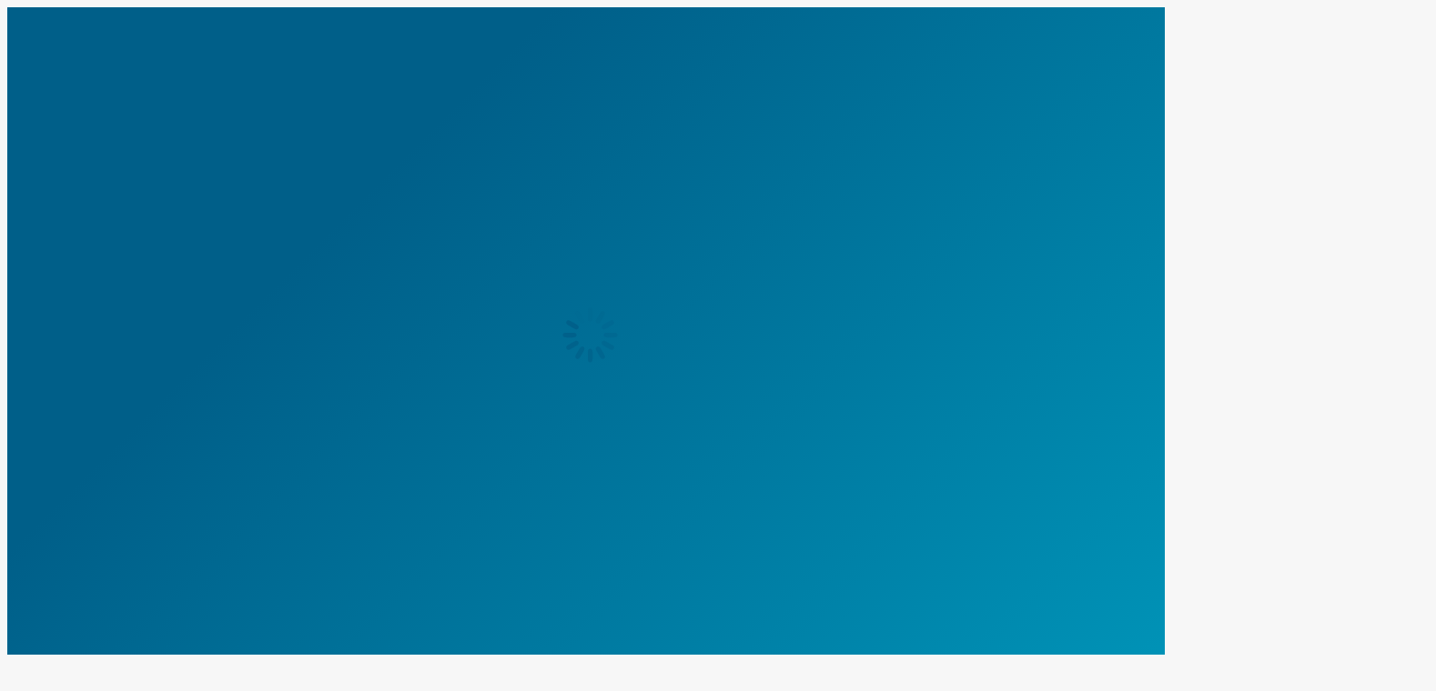

--- FILE ---
content_type: text/html; charset=UTF-8
request_url: https://upak-market.ru/product/bumazhnyj-stakanchik-185-ml-slivovyj/
body_size: 28349
content:
<!DOCTYPE html>
<!--[if !(IE 6) | !(IE 7) | !(IE 8)  ]><!-->
<html lang="ru-RU" class="no-js">
<!--<![endif]-->
<head>
	<meta charset="UTF-8" />
		<meta name="viewport" content="width=device-width, initial-scale=1, maximum-scale=1, user-scalable=0">
		<meta name="theme-color" content="#005f89"/>	<link rel="profile" href="http://gmpg.org/xfn/11" />
	        <script type="text/javascript">
            if (/Android|webOS|iPhone|iPad|iPod|BlackBerry|IEMobile|Opera Mini/i.test(navigator.userAgent)) {
                var originalAddEventListener = EventTarget.prototype.addEventListener,
                    oldWidth = window.innerWidth;

                EventTarget.prototype.addEventListener = function (eventName, eventHandler, useCapture) {
                    if (eventName === "resize") {
                        originalAddEventListener.call(this, eventName, function (event) {
                            if (oldWidth === window.innerWidth) {
                                return;
                            }
                            else if (oldWidth !== window.innerWidth) {
                                oldWidth = window.innerWidth;
                            }
                            if (eventHandler.handleEvent) {
                                eventHandler.handleEvent.call(this, event);
                            }
                            else {
                                eventHandler.call(this, event);
                            };
                        }, useCapture);
                    }
                    else {
                        originalAddEventListener.call(this, eventName, eventHandler, useCapture);
                    };
                };
            };
        </script>
		<meta name='robots' content='index, follow, max-image-preview:large, max-snippet:-1, max-video-preview:-1' />
	<style>img:is([sizes="auto" i], [sizes^="auto," i]) { contain-intrinsic-size: 3000px 1500px }</style>
	
	<!-- This site is optimized with the Yoast SEO plugin v26.0 - https://yoast.com/wordpress/plugins/seo/ -->
	<title>Бумажный стаканчик 185 мл. сливовый купить в Новосибирске по недорогой цене</title>
	<meta name="description" content="Предлагаем вам заказать Бумажный стаканчик 185 мл. сливовый оптом в нашем интернет магазине. Мы являемся производителем продукции. Контакты для связи 8 800 600-72-51 и 8 383 383-08-16, а так же почта upakmarket2019@mail.ru" />
	<link rel="canonical" href="https://upak-market.ru/product/bumazhnyj-stakanchik-185-ml-slivovyj/" />
	<meta property="og:locale" content="ru_RU" />
	<meta property="og:type" content="article" />
	<meta property="og:title" content="Бумажный стаканчик 185 мл. сливовый купить в Новосибирске по недорогой цене" />
	<meta property="og:description" content="Предлагаем вам заказать Бумажный стаканчик 185 мл. сливовый оптом в нашем интернет магазине. Мы являемся производителем продукции. Контакты для связи 8 800 600-72-51 и 8 383 383-08-16, а так же почта upakmarket2019@mail.ru" />
	<meta property="og:url" content="https://upak-market.ru/product/bumazhnyj-stakanchik-185-ml-slivovyj/" />
	<meta property="og:site_name" content="УпакМаркет" />
	<meta property="article:modified_time" content="2023-04-03T07:59:32+00:00" />
	<meta property="og:image" content="https://upak-market.ru/wp-content/uploads/2023/04/Stakanchik-185-ml_slivovyj_03.jpg" />
	<meta property="og:image:width" content="829" />
	<meta property="og:image:height" content="541" />
	<meta property="og:image:type" content="image/jpeg" />
	<meta name="twitter:card" content="summary_large_image" />
	<script type="application/ld+json" class="yoast-schema-graph">{"@context":"https://schema.org","@graph":[{"@type":"WebPage","@id":"https://upak-market.ru/product/bumazhnyj-stakanchik-185-ml-slivovyj/","url":"https://upak-market.ru/product/bumazhnyj-stakanchik-185-ml-slivovyj/","name":"Бумажный стаканчик 185 мл. сливовый купить в Новосибирске по недорогой цене","isPartOf":{"@id":"https://upak-market.ru/#website"},"primaryImageOfPage":{"@id":"https://upak-market.ru/product/bumazhnyj-stakanchik-185-ml-slivovyj/#primaryimage"},"image":{"@id":"https://upak-market.ru/product/bumazhnyj-stakanchik-185-ml-slivovyj/#primaryimage"},"thumbnailUrl":"https://upak-market.ru/wp-content/uploads/2023/04/Stakanchik-185-ml_slivovyj_03.jpg","datePublished":"2023-04-03T07:53:01+00:00","dateModified":"2023-04-03T07:59:32+00:00","description":"Предлагаем вам заказать Бумажный стаканчик 185 мл. сливовый оптом в нашем интернет магазине. Мы являемся производителем продукции. Контакты для связи 8 800 600-72-51 и 8 383 383-08-16, а так же почта upakmarket2019@mail.ru","breadcrumb":{"@id":"https://upak-market.ru/product/bumazhnyj-stakanchik-185-ml-slivovyj/#breadcrumb"},"inLanguage":"ru-RU","potentialAction":[{"@type":"ReadAction","target":["https://upak-market.ru/product/bumazhnyj-stakanchik-185-ml-slivovyj/"]}]},{"@type":"ImageObject","inLanguage":"ru-RU","@id":"https://upak-market.ru/product/bumazhnyj-stakanchik-185-ml-slivovyj/#primaryimage","url":"https://upak-market.ru/wp-content/uploads/2023/04/Stakanchik-185-ml_slivovyj_03.jpg","contentUrl":"https://upak-market.ru/wp-content/uploads/2023/04/Stakanchik-185-ml_slivovyj_03.jpg","width":829,"height":541},{"@type":"BreadcrumbList","@id":"https://upak-market.ru/product/bumazhnyj-stakanchik-185-ml-slivovyj/#breadcrumb","itemListElement":[{"@type":"ListItem","position":1,"name":"Главная страница","item":"https://upak-market.ru/"},{"@type":"ListItem","position":2,"name":"Каталог Товаров","item":"https://upak-market.ru/shop/"},{"@type":"ListItem","position":3,"name":"Бумажный стаканчик 185 мл. сливовый"}]},{"@type":"WebSite","@id":"https://upak-market.ru/#website","url":"https://upak-market.ru/","name":"УпакМаркет","description":"Бумажная упаковка для вашего бизнеса","potentialAction":[{"@type":"SearchAction","target":{"@type":"EntryPoint","urlTemplate":"https://upak-market.ru/?s={search_term_string}"},"query-input":{"@type":"PropertyValueSpecification","valueRequired":true,"valueName":"search_term_string"}}],"inLanguage":"ru-RU"}]}</script>
	<!-- / Yoast SEO plugin. -->


<link rel='dns-prefetch' href='//fonts.googleapis.com' />
<link rel="alternate" type="application/rss+xml" title="УпакМаркет &raquo; Лента" href="https://upak-market.ru/feed/" />
<link rel="alternate" type="application/rss+xml" title="УпакМаркет &raquo; Лента комментариев" href="https://upak-market.ru/comments/feed/" />
<link rel="alternate" type="application/rss+xml" title="УпакМаркет &raquo; Лента комментариев к &laquo;Бумажный стаканчик 185 мл. сливовый&raquo;" href="https://upak-market.ru/product/bumazhnyj-stakanchik-185-ml-slivovyj/feed/" />
<script type="text/javascript">
/* <![CDATA[ */
window._wpemojiSettings = {"baseUrl":"https:\/\/s.w.org\/images\/core\/emoji\/16.0.1\/72x72\/","ext":".png","svgUrl":"https:\/\/s.w.org\/images\/core\/emoji\/16.0.1\/svg\/","svgExt":".svg","source":{"concatemoji":"https:\/\/upak-market.ru\/wp-includes\/js\/wp-emoji-release.min.js?ver=6.8.3"}};
/*! This file is auto-generated */
!function(s,n){var o,i,e;function c(e){try{var t={supportTests:e,timestamp:(new Date).valueOf()};sessionStorage.setItem(o,JSON.stringify(t))}catch(e){}}function p(e,t,n){e.clearRect(0,0,e.canvas.width,e.canvas.height),e.fillText(t,0,0);var t=new Uint32Array(e.getImageData(0,0,e.canvas.width,e.canvas.height).data),a=(e.clearRect(0,0,e.canvas.width,e.canvas.height),e.fillText(n,0,0),new Uint32Array(e.getImageData(0,0,e.canvas.width,e.canvas.height).data));return t.every(function(e,t){return e===a[t]})}function u(e,t){e.clearRect(0,0,e.canvas.width,e.canvas.height),e.fillText(t,0,0);for(var n=e.getImageData(16,16,1,1),a=0;a<n.data.length;a++)if(0!==n.data[a])return!1;return!0}function f(e,t,n,a){switch(t){case"flag":return n(e,"\ud83c\udff3\ufe0f\u200d\u26a7\ufe0f","\ud83c\udff3\ufe0f\u200b\u26a7\ufe0f")?!1:!n(e,"\ud83c\udde8\ud83c\uddf6","\ud83c\udde8\u200b\ud83c\uddf6")&&!n(e,"\ud83c\udff4\udb40\udc67\udb40\udc62\udb40\udc65\udb40\udc6e\udb40\udc67\udb40\udc7f","\ud83c\udff4\u200b\udb40\udc67\u200b\udb40\udc62\u200b\udb40\udc65\u200b\udb40\udc6e\u200b\udb40\udc67\u200b\udb40\udc7f");case"emoji":return!a(e,"\ud83e\udedf")}return!1}function g(e,t,n,a){var r="undefined"!=typeof WorkerGlobalScope&&self instanceof WorkerGlobalScope?new OffscreenCanvas(300,150):s.createElement("canvas"),o=r.getContext("2d",{willReadFrequently:!0}),i=(o.textBaseline="top",o.font="600 32px Arial",{});return e.forEach(function(e){i[e]=t(o,e,n,a)}),i}function t(e){var t=s.createElement("script");t.src=e,t.defer=!0,s.head.appendChild(t)}"undefined"!=typeof Promise&&(o="wpEmojiSettingsSupports",i=["flag","emoji"],n.supports={everything:!0,everythingExceptFlag:!0},e=new Promise(function(e){s.addEventListener("DOMContentLoaded",e,{once:!0})}),new Promise(function(t){var n=function(){try{var e=JSON.parse(sessionStorage.getItem(o));if("object"==typeof e&&"number"==typeof e.timestamp&&(new Date).valueOf()<e.timestamp+604800&&"object"==typeof e.supportTests)return e.supportTests}catch(e){}return null}();if(!n){if("undefined"!=typeof Worker&&"undefined"!=typeof OffscreenCanvas&&"undefined"!=typeof URL&&URL.createObjectURL&&"undefined"!=typeof Blob)try{var e="postMessage("+g.toString()+"("+[JSON.stringify(i),f.toString(),p.toString(),u.toString()].join(",")+"));",a=new Blob([e],{type:"text/javascript"}),r=new Worker(URL.createObjectURL(a),{name:"wpTestEmojiSupports"});return void(r.onmessage=function(e){c(n=e.data),r.terminate(),t(n)})}catch(e){}c(n=g(i,f,p,u))}t(n)}).then(function(e){for(var t in e)n.supports[t]=e[t],n.supports.everything=n.supports.everything&&n.supports[t],"flag"!==t&&(n.supports.everythingExceptFlag=n.supports.everythingExceptFlag&&n.supports[t]);n.supports.everythingExceptFlag=n.supports.everythingExceptFlag&&!n.supports.flag,n.DOMReady=!1,n.readyCallback=function(){n.DOMReady=!0}}).then(function(){return e}).then(function(){var e;n.supports.everything||(n.readyCallback(),(e=n.source||{}).concatemoji?t(e.concatemoji):e.wpemoji&&e.twemoji&&(t(e.twemoji),t(e.wpemoji)))}))}((window,document),window._wpemojiSettings);
/* ]]> */
</script>
<link rel='stylesheet' id='dashicons-css' href='https://upak-market.ru/wp-includes/css/dashicons.min.css?ver=6.8.3' type='text/css' media='all' />
<link rel='stylesheet' id='thickbox-css' href='https://upak-market.ru/wp-includes/js/thickbox/thickbox.css?ver=6.8.3' type='text/css' media='all' />
<style id='wp-emoji-styles-inline-css' type='text/css'>

	img.wp-smiley, img.emoji {
		display: inline !important;
		border: none !important;
		box-shadow: none !important;
		height: 1em !important;
		width: 1em !important;
		margin: 0 0.07em !important;
		vertical-align: -0.1em !important;
		background: none !important;
		padding: 0 !important;
	}
</style>
<link rel='stylesheet' id='wp-block-library-css' href='https://upak-market.ru/wp-includes/css/dist/block-library/style.min.css?ver=6.8.3' type='text/css' media='all' />
<style id='wp-block-library-theme-inline-css' type='text/css'>
.wp-block-audio :where(figcaption){color:#555;font-size:13px;text-align:center}.is-dark-theme .wp-block-audio :where(figcaption){color:#ffffffa6}.wp-block-audio{margin:0 0 1em}.wp-block-code{border:1px solid #ccc;border-radius:4px;font-family:Menlo,Consolas,monaco,monospace;padding:.8em 1em}.wp-block-embed :where(figcaption){color:#555;font-size:13px;text-align:center}.is-dark-theme .wp-block-embed :where(figcaption){color:#ffffffa6}.wp-block-embed{margin:0 0 1em}.blocks-gallery-caption{color:#555;font-size:13px;text-align:center}.is-dark-theme .blocks-gallery-caption{color:#ffffffa6}:root :where(.wp-block-image figcaption){color:#555;font-size:13px;text-align:center}.is-dark-theme :root :where(.wp-block-image figcaption){color:#ffffffa6}.wp-block-image{margin:0 0 1em}.wp-block-pullquote{border-bottom:4px solid;border-top:4px solid;color:currentColor;margin-bottom:1.75em}.wp-block-pullquote cite,.wp-block-pullquote footer,.wp-block-pullquote__citation{color:currentColor;font-size:.8125em;font-style:normal;text-transform:uppercase}.wp-block-quote{border-left:.25em solid;margin:0 0 1.75em;padding-left:1em}.wp-block-quote cite,.wp-block-quote footer{color:currentColor;font-size:.8125em;font-style:normal;position:relative}.wp-block-quote:where(.has-text-align-right){border-left:none;border-right:.25em solid;padding-left:0;padding-right:1em}.wp-block-quote:where(.has-text-align-center){border:none;padding-left:0}.wp-block-quote.is-large,.wp-block-quote.is-style-large,.wp-block-quote:where(.is-style-plain){border:none}.wp-block-search .wp-block-search__label{font-weight:700}.wp-block-search__button{border:1px solid #ccc;padding:.375em .625em}:where(.wp-block-group.has-background){padding:1.25em 2.375em}.wp-block-separator.has-css-opacity{opacity:.4}.wp-block-separator{border:none;border-bottom:2px solid;margin-left:auto;margin-right:auto}.wp-block-separator.has-alpha-channel-opacity{opacity:1}.wp-block-separator:not(.is-style-wide):not(.is-style-dots){width:100px}.wp-block-separator.has-background:not(.is-style-dots){border-bottom:none;height:1px}.wp-block-separator.has-background:not(.is-style-wide):not(.is-style-dots){height:2px}.wp-block-table{margin:0 0 1em}.wp-block-table td,.wp-block-table th{word-break:normal}.wp-block-table :where(figcaption){color:#555;font-size:13px;text-align:center}.is-dark-theme .wp-block-table :where(figcaption){color:#ffffffa6}.wp-block-video :where(figcaption){color:#555;font-size:13px;text-align:center}.is-dark-theme .wp-block-video :where(figcaption){color:#ffffffa6}.wp-block-video{margin:0 0 1em}:root :where(.wp-block-template-part.has-background){margin-bottom:0;margin-top:0;padding:1.25em 2.375em}
</style>
<style id='classic-theme-styles-inline-css' type='text/css'>
/*! This file is auto-generated */
.wp-block-button__link{color:#fff;background-color:#32373c;border-radius:9999px;box-shadow:none;text-decoration:none;padding:calc(.667em + 2px) calc(1.333em + 2px);font-size:1.125em}.wp-block-file__button{background:#32373c;color:#fff;text-decoration:none}
</style>
<style id='global-styles-inline-css' type='text/css'>
:root{--wp--preset--aspect-ratio--square: 1;--wp--preset--aspect-ratio--4-3: 4/3;--wp--preset--aspect-ratio--3-4: 3/4;--wp--preset--aspect-ratio--3-2: 3/2;--wp--preset--aspect-ratio--2-3: 2/3;--wp--preset--aspect-ratio--16-9: 16/9;--wp--preset--aspect-ratio--9-16: 9/16;--wp--preset--color--black: #000000;--wp--preset--color--cyan-bluish-gray: #abb8c3;--wp--preset--color--white: #FFF;--wp--preset--color--pale-pink: #f78da7;--wp--preset--color--vivid-red: #cf2e2e;--wp--preset--color--luminous-vivid-orange: #ff6900;--wp--preset--color--luminous-vivid-amber: #fcb900;--wp--preset--color--light-green-cyan: #7bdcb5;--wp--preset--color--vivid-green-cyan: #00d084;--wp--preset--color--pale-cyan-blue: #8ed1fc;--wp--preset--color--vivid-cyan-blue: #0693e3;--wp--preset--color--vivid-purple: #9b51e0;--wp--preset--color--accent: #005f89;--wp--preset--color--dark-gray: #111;--wp--preset--color--light-gray: #767676;--wp--preset--gradient--vivid-cyan-blue-to-vivid-purple: linear-gradient(135deg,rgba(6,147,227,1) 0%,rgb(155,81,224) 100%);--wp--preset--gradient--light-green-cyan-to-vivid-green-cyan: linear-gradient(135deg,rgb(122,220,180) 0%,rgb(0,208,130) 100%);--wp--preset--gradient--luminous-vivid-amber-to-luminous-vivid-orange: linear-gradient(135deg,rgba(252,185,0,1) 0%,rgba(255,105,0,1) 100%);--wp--preset--gradient--luminous-vivid-orange-to-vivid-red: linear-gradient(135deg,rgba(255,105,0,1) 0%,rgb(207,46,46) 100%);--wp--preset--gradient--very-light-gray-to-cyan-bluish-gray: linear-gradient(135deg,rgb(238,238,238) 0%,rgb(169,184,195) 100%);--wp--preset--gradient--cool-to-warm-spectrum: linear-gradient(135deg,rgb(74,234,220) 0%,rgb(151,120,209) 20%,rgb(207,42,186) 40%,rgb(238,44,130) 60%,rgb(251,105,98) 80%,rgb(254,248,76) 100%);--wp--preset--gradient--blush-light-purple: linear-gradient(135deg,rgb(255,206,236) 0%,rgb(152,150,240) 100%);--wp--preset--gradient--blush-bordeaux: linear-gradient(135deg,rgb(254,205,165) 0%,rgb(254,45,45) 50%,rgb(107,0,62) 100%);--wp--preset--gradient--luminous-dusk: linear-gradient(135deg,rgb(255,203,112) 0%,rgb(199,81,192) 50%,rgb(65,88,208) 100%);--wp--preset--gradient--pale-ocean: linear-gradient(135deg,rgb(255,245,203) 0%,rgb(182,227,212) 50%,rgb(51,167,181) 100%);--wp--preset--gradient--electric-grass: linear-gradient(135deg,rgb(202,248,128) 0%,rgb(113,206,126) 100%);--wp--preset--gradient--midnight: linear-gradient(135deg,rgb(2,3,129) 0%,rgb(40,116,252) 100%);--wp--preset--font-size--small: 13px;--wp--preset--font-size--medium: 20px;--wp--preset--font-size--large: 36px;--wp--preset--font-size--x-large: 42px;--wp--preset--spacing--20: 0.44rem;--wp--preset--spacing--30: 0.67rem;--wp--preset--spacing--40: 1rem;--wp--preset--spacing--50: 1.5rem;--wp--preset--spacing--60: 2.25rem;--wp--preset--spacing--70: 3.38rem;--wp--preset--spacing--80: 5.06rem;--wp--preset--shadow--natural: 6px 6px 9px rgba(0, 0, 0, 0.2);--wp--preset--shadow--deep: 12px 12px 50px rgba(0, 0, 0, 0.4);--wp--preset--shadow--sharp: 6px 6px 0px rgba(0, 0, 0, 0.2);--wp--preset--shadow--outlined: 6px 6px 0px -3px rgba(255, 255, 255, 1), 6px 6px rgba(0, 0, 0, 1);--wp--preset--shadow--crisp: 6px 6px 0px rgba(0, 0, 0, 1);}:where(.is-layout-flex){gap: 0.5em;}:where(.is-layout-grid){gap: 0.5em;}body .is-layout-flex{display: flex;}.is-layout-flex{flex-wrap: wrap;align-items: center;}.is-layout-flex > :is(*, div){margin: 0;}body .is-layout-grid{display: grid;}.is-layout-grid > :is(*, div){margin: 0;}:where(.wp-block-columns.is-layout-flex){gap: 2em;}:where(.wp-block-columns.is-layout-grid){gap: 2em;}:where(.wp-block-post-template.is-layout-flex){gap: 1.25em;}:where(.wp-block-post-template.is-layout-grid){gap: 1.25em;}.has-black-color{color: var(--wp--preset--color--black) !important;}.has-cyan-bluish-gray-color{color: var(--wp--preset--color--cyan-bluish-gray) !important;}.has-white-color{color: var(--wp--preset--color--white) !important;}.has-pale-pink-color{color: var(--wp--preset--color--pale-pink) !important;}.has-vivid-red-color{color: var(--wp--preset--color--vivid-red) !important;}.has-luminous-vivid-orange-color{color: var(--wp--preset--color--luminous-vivid-orange) !important;}.has-luminous-vivid-amber-color{color: var(--wp--preset--color--luminous-vivid-amber) !important;}.has-light-green-cyan-color{color: var(--wp--preset--color--light-green-cyan) !important;}.has-vivid-green-cyan-color{color: var(--wp--preset--color--vivid-green-cyan) !important;}.has-pale-cyan-blue-color{color: var(--wp--preset--color--pale-cyan-blue) !important;}.has-vivid-cyan-blue-color{color: var(--wp--preset--color--vivid-cyan-blue) !important;}.has-vivid-purple-color{color: var(--wp--preset--color--vivid-purple) !important;}.has-black-background-color{background-color: var(--wp--preset--color--black) !important;}.has-cyan-bluish-gray-background-color{background-color: var(--wp--preset--color--cyan-bluish-gray) !important;}.has-white-background-color{background-color: var(--wp--preset--color--white) !important;}.has-pale-pink-background-color{background-color: var(--wp--preset--color--pale-pink) !important;}.has-vivid-red-background-color{background-color: var(--wp--preset--color--vivid-red) !important;}.has-luminous-vivid-orange-background-color{background-color: var(--wp--preset--color--luminous-vivid-orange) !important;}.has-luminous-vivid-amber-background-color{background-color: var(--wp--preset--color--luminous-vivid-amber) !important;}.has-light-green-cyan-background-color{background-color: var(--wp--preset--color--light-green-cyan) !important;}.has-vivid-green-cyan-background-color{background-color: var(--wp--preset--color--vivid-green-cyan) !important;}.has-pale-cyan-blue-background-color{background-color: var(--wp--preset--color--pale-cyan-blue) !important;}.has-vivid-cyan-blue-background-color{background-color: var(--wp--preset--color--vivid-cyan-blue) !important;}.has-vivid-purple-background-color{background-color: var(--wp--preset--color--vivid-purple) !important;}.has-black-border-color{border-color: var(--wp--preset--color--black) !important;}.has-cyan-bluish-gray-border-color{border-color: var(--wp--preset--color--cyan-bluish-gray) !important;}.has-white-border-color{border-color: var(--wp--preset--color--white) !important;}.has-pale-pink-border-color{border-color: var(--wp--preset--color--pale-pink) !important;}.has-vivid-red-border-color{border-color: var(--wp--preset--color--vivid-red) !important;}.has-luminous-vivid-orange-border-color{border-color: var(--wp--preset--color--luminous-vivid-orange) !important;}.has-luminous-vivid-amber-border-color{border-color: var(--wp--preset--color--luminous-vivid-amber) !important;}.has-light-green-cyan-border-color{border-color: var(--wp--preset--color--light-green-cyan) !important;}.has-vivid-green-cyan-border-color{border-color: var(--wp--preset--color--vivid-green-cyan) !important;}.has-pale-cyan-blue-border-color{border-color: var(--wp--preset--color--pale-cyan-blue) !important;}.has-vivid-cyan-blue-border-color{border-color: var(--wp--preset--color--vivid-cyan-blue) !important;}.has-vivid-purple-border-color{border-color: var(--wp--preset--color--vivid-purple) !important;}.has-vivid-cyan-blue-to-vivid-purple-gradient-background{background: var(--wp--preset--gradient--vivid-cyan-blue-to-vivid-purple) !important;}.has-light-green-cyan-to-vivid-green-cyan-gradient-background{background: var(--wp--preset--gradient--light-green-cyan-to-vivid-green-cyan) !important;}.has-luminous-vivid-amber-to-luminous-vivid-orange-gradient-background{background: var(--wp--preset--gradient--luminous-vivid-amber-to-luminous-vivid-orange) !important;}.has-luminous-vivid-orange-to-vivid-red-gradient-background{background: var(--wp--preset--gradient--luminous-vivid-orange-to-vivid-red) !important;}.has-very-light-gray-to-cyan-bluish-gray-gradient-background{background: var(--wp--preset--gradient--very-light-gray-to-cyan-bluish-gray) !important;}.has-cool-to-warm-spectrum-gradient-background{background: var(--wp--preset--gradient--cool-to-warm-spectrum) !important;}.has-blush-light-purple-gradient-background{background: var(--wp--preset--gradient--blush-light-purple) !important;}.has-blush-bordeaux-gradient-background{background: var(--wp--preset--gradient--blush-bordeaux) !important;}.has-luminous-dusk-gradient-background{background: var(--wp--preset--gradient--luminous-dusk) !important;}.has-pale-ocean-gradient-background{background: var(--wp--preset--gradient--pale-ocean) !important;}.has-electric-grass-gradient-background{background: var(--wp--preset--gradient--electric-grass) !important;}.has-midnight-gradient-background{background: var(--wp--preset--gradient--midnight) !important;}.has-small-font-size{font-size: var(--wp--preset--font-size--small) !important;}.has-medium-font-size{font-size: var(--wp--preset--font-size--medium) !important;}.has-large-font-size{font-size: var(--wp--preset--font-size--large) !important;}.has-x-large-font-size{font-size: var(--wp--preset--font-size--x-large) !important;}
:where(.wp-block-post-template.is-layout-flex){gap: 1.25em;}:where(.wp-block-post-template.is-layout-grid){gap: 1.25em;}
:where(.wp-block-columns.is-layout-flex){gap: 2em;}:where(.wp-block-columns.is-layout-grid){gap: 2em;}
:root :where(.wp-block-pullquote){font-size: 1.5em;line-height: 1.6;}
</style>
<link rel='stylesheet' id='contact-form-7-css' href='https://upak-market.ru/wp-content/plugins/contact-form-7/includes/css/styles.css?ver=6.1.4' type='text/css' media='all' />
<link rel='stylesheet' id='hookmeup-css' href='https://upak-market.ru/wp-content/plugins/hookmeup/public/assets/css/hmu-public.css?ver=1.2.1' type='text/css' media='all' />
<style id='productx-global-style-inline-css' type='text/css'>
:root {
			--productx-color1: #037fff;
			--productx-color2: #026fe0;
			--productx-color3: #071323;
			--productx-color4: #132133;
			--productx-color5: #34495e;
			--productx-color6: #787676;
			--productx-color7: #f0f2f3;
			--productx-color8: #f8f9fa;
			--productx-color9: #ffffff;
			}/*wopb_compare_start*/.wopb-compare-btn.wopb-compare-shop-btn{font-size: 14px;font-weight: normal !important;text-decoration: none;color: rgba(7, 7, 7, 1);background-color: unset;border: 0px solid ;padding: 0px 0px 0px 0px ;}.wopb-compare-btn.wopb-compare-shop-btn:hover{color: rgba(255, 23, 107, 1);background-color: unset;}.wopb-compare-btn.wopb-compare-shop-btn svg{height: 16px;width: 16px;}.wopb-compare-btn.wopb-compare-single-btn{font-size: 14px;font-weight: normal !important;text-decoration: none;color: rgba(7, 7, 7, 1);background-color: unset;border: 0px solid ;padding: 0px 0px 0px 0px ;}.wopb-compare-btn.wopb-compare-single-btn:hover{color: rgba(255, 23, 107, 1);background-color: unset;}.wopb-compare-btn.wopb-compare-single-btn svg{height: 16px;width: 16px;margin-bottom: -2px;}.wopb-compare-nav-item{font-size: 14px;font-weight: normal !important;text-decoration: none;color: unset;background-color: unset;border: 0px solid ;padding: 0px 0px 0px 0px ;}.wopb-compare-nav-item:hover{color: unset;background-color: unset;}.wopb-compare-nav-item .wopb-compare-icon svg{height: 18px;width: 18px;}.wopb-compare-table .wopb-cart-action .wopb-add-to-cart{font-size: 16px;font-weight: normal !important;text-decoration: none;color: #ffffff;background-color: #ff176b;border: 0px solid ;border-radius: 4px;padding: 10px 20px 10px 20px ;}.wopb-compare-table .wopb-cart-action .wopb-add-to-cart:hover{color: #ffffff;background-color: #ff176b;}.wopb-compare-table th{font-size: 16px;font-weight: normal !important;text-decoration: none;color: #070C1A;}.wopb-compare-table th:hover{color: #070C1A;}.wopb-compare-table tbody td{font-size: 14px;font-weight: normal !important;text-decoration: none;color: #5A5A5A;}.wopb-compare-table tbody td:hover{color: #5A5A5A;}.wopb-compare-table{border-collapse: collapse;}.wopb-compare-table th, .wopb-compare-table td{border: 1px solid #E5E5E5;padding: 12px 12px 12px 12px ;}/*wopb_compare_stop*//*wopb_quickview_start*/.wopb-quickview-btn.wopb-quick-addon-btn {font-size: 14px;font-weight: normal !important;text-decoration: none;color: rgba(7, 7, 7, 1);background-color: unset;border: 0px solid ;padding: 0px 0px 0px 0px ;}.wopb-quickview-btn.wopb-quick-addon-btn:hover {color: rgba(255, 23, 107, 1);background-color: unset;}.wopb-quickview-btn.wopb-quick-addon-btn svg{height: 16px;width: 16px;}body .wopb-quick-view-wrapper .wopb-modal-content,body .wopb-popup-body:has(.wopb-quick-view-wrapper),body .wopb-quick-view-wrapper .wopb-zoom-image-outer.wopb-zoom-1,body .wopb-quick-view-image div.wopb-image-sticky,body .wopb-quick-view-image.wopb-image-sticky {background-color: #FFFFFF;}.wopb-quick-view-wrapper .product_title {font-size: 14px;font-weight: normal !important;text-decoration: none;color: #070707;}.wopb-quick-view-wrapper .product_title:hover {color: #070707;}.wopb-quick-view-wrapper .wopb-quick-view-content,.wopb-quick-view-wrapper .wopb-product-info {gap: 15px;}.wopb-quick-view-wrapper .single_add_to_cart_button.wopb-quickview-buy-btn {margin-top: 15px;}.wopb-quick-view-wrapper form.cart button.single_add_to_cart_button,.wopb-quick-view-wrapper .single_add_to_cart_button.wopb-quickview-buy-btn,.wopb-quick-view-wrapper .wopb-compare-btn.wopb-compare-shop-btn,.wopb-quick-view-wrapper .wopb-wishlist-add.wopb-wishlist-shop-btn,.wopb-quick-view-wrapper .wopb-chunk-price-label{font-size: 14px;font-weight: normal !important;text-decoration: none;color: #ffffff;background-color: #ff176b;border: 1px solid #ff176b;}.wopb-quick-view-wrapper form.cart button.single_add_to_cart_button:hover,.wopb-quick-view-wrapper .single_add_to_cart_button.wopb-quickview-buy-btn:hover,.wopb-quick-view-wrapper .wopb-compare-btn.wopb-compare-shop-btn:hover,.wopb-quick-view-wrapper .wopb-wishlist-add.wopb-wishlist-shop-btn:hover,.wopb-quick-view-wrapper .wopb-chunk-price-label:hover{color: #ff176b;background-color: #ffffff;border: 1px solid #ff176b;}/*wopb_quickview_stop*//*wopb_wishlist_start*/.wopb-wishlist-add.wopb-wishlist-shop-btn{font-size: 14px;font-weight: normal !important;text-decoration: none;color: rgba(7, 7, 7, 1);background-color: unset;border: 0px solid ;padding: 0px 0px 0px 0px ;}.wopb-wishlist-add.wopb-wishlist-shop-btn:hover{color: rgba(255, 23, 107, 1);background-color: unset;}.wopb-wishlist-add.wopb-wishlist-shop-btn svg{height: 16px;width: 16px;}.wopb-wishlist-add.wopb-wishlist-single-btn{font-size: 14px;font-weight: normal !important;text-decoration: none;color: rgba(7, 7, 7, 1);background-color: unset;border: 0px solid ;padding: 0px 0px 0px 0px ;}.wopb-wishlist-add.wopb-wishlist-single-btn:hover{color: rgba(255, 23, 107, 1);background-color: unset;}.wopb-wishlist-add.wopb-wishlist-single-btn svg{height: 16px;width: 16px;}.wopb-wishlist-nav-item{font-size: 16px;font-weight: normal !important;text-decoration: none;color: unset;background-color: unset;border: 0px solid ;padding: 0px 0px 0px 0px ;}.wopb-wishlist-nav-item:hover{color: unset;background-color: unset;}.wopb-wishlist-nav-item .wopb-wishlist-icon svg{height: 18px;width: 18px;}.wopb-wishlist-modal .wopb-wishlist-table-body table thead{font-weight: normal !important;text-decoration: none;background-color: #ededed;}.wopb-wishlist-modal .wopb-wishlist-table-body table thead:hover{background-color: #ededed;}.wopb-wishlist-table-body thead th{font-size: 16px;font-weight: normal !important;text-decoration: none;color: #000000;}.wopb-wishlist-table-body thead th:hover{color: #000000;}.wopb-wishlist-table-body tbody td{font-size: 14px;font-weight: normal !important;text-decoration: none;color: #000000;}.wopb-wishlist-table-body tbody td:hover{color: #000000;}.wopb-wishlist-modal table{border-collapse: collapse;}.wopb-wishlist-table-body th, .wopb-wishlist-table-body td{border: 1px solid rgba(0, 0, 0, .08);}/*wopb_wishlist_stop*/
</style>
<link rel='stylesheet' id='wopb-css-css' href='https://upak-market.ru/wp-content/plugins/product-blocks/assets/css/wopb.css?ver=4.3.5' type='text/css' media='all' />
<link rel='stylesheet' id='rs-plugin-settings-css' href='https://upak-market.ru/wp-content/plugins/revslider/public/assets/css/rs6.css?ver=6.2.12' type='text/css' media='all' />
<style id='rs-plugin-settings-inline-css' type='text/css'>
#rs-demo-id {}
</style>
<link rel='stylesheet' id='photoswipe-css' href='https://upak-market.ru/wp-content/plugins/woocommerce/assets/css/photoswipe/photoswipe.min.css?ver=10.2.3' type='text/css' media='all' />
<link rel='stylesheet' id='photoswipe-default-skin-css' href='https://upak-market.ru/wp-content/plugins/woocommerce/assets/css/photoswipe/default-skin/default-skin.min.css?ver=10.2.3' type='text/css' media='all' />
<style id='woocommerce-inline-inline-css' type='text/css'>
.woocommerce form .form-row .required { visibility: visible; }
</style>
<link rel='stylesheet' id='brands-styles-css' href='https://upak-market.ru/wp-content/plugins/woocommerce/assets/css/brands.css?ver=10.2.3' type='text/css' media='all' />
<link rel='stylesheet' id='wopb-modal-css-css' href='https://upak-market.ru/wp-content/plugins/product-blocks/assets/css/modal.min.css?ver=4.3.5' type='text/css' media='all' />
<link rel='stylesheet' id='wopb-animation-css-css' href='https://upak-market.ru/wp-content/plugins/product-blocks/assets/css/animation.min.css?ver=4.3.5' type='text/css' media='all' />
<link rel='stylesheet' id='wopb-compare-style-css' href='https://upak-market.ru/wp-content/plugins/product-blocks/addons/compare/css/compare.min.css?ver=4.3.5' type='text/css' media='all' />
<link rel='stylesheet' id='wopb-flip-image-style-css' href='https://upak-market.ru/wp-content/plugins/product-blocks/addons/flip_image/css/flip_image.min.css?ver=4.3.5' type='text/css' media='all' />
<link rel='stylesheet' id='wopb-quickview-style-css' href='https://upak-market.ru/wp-content/plugins/product-blocks/addons/quick_view/css/quick_view.min.css?ver=4.3.5' type='text/css' media='all' />
<link rel='stylesheet' id='wopb-slick-style-css' href='https://upak-market.ru/wp-content/plugins/product-blocks/assets/css/slick.css?ver=4.3.5' type='text/css' media='all' />
<link rel='stylesheet' id='wopb-slick-theme-style-css' href='https://upak-market.ru/wp-content/plugins/product-blocks/assets/css/slick-theme.css?ver=4.3.5' type='text/css' media='all' />
<link rel='stylesheet' id='wopb-variation-swatches-style-css' href='https://upak-market.ru/wp-content/plugins/product-blocks/addons/variation_swatches/css/variation_swatches.css?ver=4.3.5' type='text/css' media='all' />
<link rel='stylesheet' id='wopb-wishlist-style-css' href='https://upak-market.ru/wp-content/plugins/product-blocks/addons/wishlist/css/wishlist.css?ver=4.3.5' type='text/css' media='all' />
<link rel='stylesheet' id='dt-web-fonts-css' href='https://fonts.googleapis.com/css?family=Roboto:400,500,600,700|Montserrat:400,600,700' type='text/css' media='all' />
<link rel='stylesheet' id='dt-main-css' href='https://upak-market.ru/wp-content/themes/dt-the7/css/main.min.css?ver=9.0.0.2' type='text/css' media='all' />
<style id='dt-main-inline-css' type='text/css'>
body #load {
  display: block;
  height: 100%;
  overflow: hidden;
  position: fixed;
  width: 100%;
  z-index: 9901;
  opacity: 1;
  visibility: visible;
  transition: all .35s ease-out;
}
.load-wrap {
  width: 100%;
  height: 100%;
  background-position: center center;
  background-repeat: no-repeat;
  text-align: center;
}
.load-wrap > svg {
  position: absolute;
  top: 50%;
  left: 50%;
  transform: translate(-50%,-50%);
}
#load {
  background-color: #005f89;
  background: #005f89;
  background: -webkit-linear-gradient(135deg, #005f89 30%, #0093b7 100%);
  background: linear-gradient(135deg, #005f89 30%, #0093b7 100%);
}
.uil-default rect:not(.bk) {
  fill: #005f89;
}
.uil-ring > path {
  fill: #005f89;
}
.ring-loader .circle {
  fill: #005f89;
}
.ring-loader .moving-circle {
  fill: #005f89;
}
.uil-hourglass .glass {
  stroke: #005f89;
}
.uil-hourglass .sand {
  fill: #005f89;
}
.spinner-loader .load-wrap {
  background-image: url("data:image/svg+xml,%3Csvg width='75px' height='75px' xmlns='http://www.w3.org/2000/svg' viewBox='0 0 100 100' preserveAspectRatio='xMidYMid' class='uil-default'%3E%3Crect x='0' y='0' width='100' height='100' fill='none' class='bk'%3E%3C/rect%3E%3Crect  x='46.5' y='40' width='7' height='20' rx='5' ry='5' fill='%23005f89' transform='rotate(0 50 50) translate(0 -30)'%3E  %3Canimate attributeName='opacity' from='1' to='0' dur='1s' begin='0s' repeatCount='indefinite'/%3E%3C/rect%3E%3Crect  x='46.5' y='40' width='7' height='20' rx='5' ry='5' fill='%23005f89' transform='rotate(30 50 50) translate(0 -30)'%3E  %3Canimate attributeName='opacity' from='1' to='0' dur='1s' begin='0.08333333333333333s' repeatCount='indefinite'/%3E%3C/rect%3E%3Crect  x='46.5' y='40' width='7' height='20' rx='5' ry='5' fill='%23005f89' transform='rotate(60 50 50) translate(0 -30)'%3E  %3Canimate attributeName='opacity' from='1' to='0' dur='1s' begin='0.16666666666666666s' repeatCount='indefinite'/%3E%3C/rect%3E%3Crect  x='46.5' y='40' width='7' height='20' rx='5' ry='5' fill='%23005f89' transform='rotate(90 50 50) translate(0 -30)'%3E  %3Canimate attributeName='opacity' from='1' to='0' dur='1s' begin='0.25s' repeatCount='indefinite'/%3E%3C/rect%3E%3Crect  x='46.5' y='40' width='7' height='20' rx='5' ry='5' fill='%23005f89' transform='rotate(120 50 50) translate(0 -30)'%3E  %3Canimate attributeName='opacity' from='1' to='0' dur='1s' begin='0.3333333333333333s' repeatCount='indefinite'/%3E%3C/rect%3E%3Crect  x='46.5' y='40' width='7' height='20' rx='5' ry='5' fill='%23005f89' transform='rotate(150 50 50) translate(0 -30)'%3E  %3Canimate attributeName='opacity' from='1' to='0' dur='1s' begin='0.4166666666666667s' repeatCount='indefinite'/%3E%3C/rect%3E%3Crect  x='46.5' y='40' width='7' height='20' rx='5' ry='5' fill='%23005f89' transform='rotate(180 50 50) translate(0 -30)'%3E  %3Canimate attributeName='opacity' from='1' to='0' dur='1s' begin='0.5s' repeatCount='indefinite'/%3E%3C/rect%3E%3Crect  x='46.5' y='40' width='7' height='20' rx='5' ry='5' fill='%23005f89' transform='rotate(210 50 50) translate(0 -30)'%3E  %3Canimate attributeName='opacity' from='1' to='0' dur='1s' begin='0.5833333333333334s' repeatCount='indefinite'/%3E%3C/rect%3E%3Crect  x='46.5' y='40' width='7' height='20' rx='5' ry='5' fill='%23005f89' transform='rotate(240 50 50) translate(0 -30)'%3E  %3Canimate attributeName='opacity' from='1' to='0' dur='1s' begin='0.6666666666666666s' repeatCount='indefinite'/%3E%3C/rect%3E%3Crect  x='46.5' y='40' width='7' height='20' rx='5' ry='5' fill='%23005f89' transform='rotate(270 50 50) translate(0 -30)'%3E  %3Canimate attributeName='opacity' from='1' to='0' dur='1s' begin='0.75s' repeatCount='indefinite'/%3E%3C/rect%3E%3Crect  x='46.5' y='40' width='7' height='20' rx='5' ry='5' fill='%23005f89' transform='rotate(300 50 50) translate(0 -30)'%3E  %3Canimate attributeName='opacity' from='1' to='0' dur='1s' begin='0.8333333333333334s' repeatCount='indefinite'/%3E%3C/rect%3E%3Crect  x='46.5' y='40' width='7' height='20' rx='5' ry='5' fill='%23005f89' transform='rotate(330 50 50) translate(0 -30)'%3E  %3Canimate attributeName='opacity' from='1' to='0' dur='1s' begin='0.9166666666666666s' repeatCount='indefinite'/%3E%3C/rect%3E%3C/svg%3E");
}
.ring-loader .load-wrap {
  background-image: url("data:image/svg+xml,%3Csvg xmlns='http://www.w3.org/2000/svg' viewBox='0 0 32 32' width='72' height='72' fill='%23005f89'%3E   %3Cpath opacity='.25' d='M16 0 A16 16 0 0 0 16 32 A16 16 0 0 0 16 0 M16 4 A12 12 0 0 1 16 28 A12 12 0 0 1 16 4'/%3E   %3Cpath d='M16 0 A16 16 0 0 1 32 16 L28 16 A12 12 0 0 0 16 4z'%3E     %3CanimateTransform attributeName='transform' type='rotate' from='0 16 16' to='360 16 16' dur='0.8s' repeatCount='indefinite' /%3E   %3C/path%3E %3C/svg%3E");
}
.hourglass-loader .load-wrap {
  background-image: url("data:image/svg+xml,%3Csvg xmlns='http://www.w3.org/2000/svg' viewBox='0 0 32 32' width='72' height='72' fill='%23005f89'%3E   %3Cpath transform='translate(2)' d='M0 12 V20 H4 V12z'%3E      %3Canimate attributeName='d' values='M0 12 V20 H4 V12z; M0 4 V28 H4 V4z; M0 12 V20 H4 V12z; M0 12 V20 H4 V12z' dur='1.2s' repeatCount='indefinite' begin='0' keytimes='0;.2;.5;1' keySplines='0.2 0.2 0.4 0.8;0.2 0.6 0.4 0.8;0.2 0.8 0.4 0.8' calcMode='spline'  /%3E   %3C/path%3E   %3Cpath transform='translate(8)' d='M0 12 V20 H4 V12z'%3E     %3Canimate attributeName='d' values='M0 12 V20 H4 V12z; M0 4 V28 H4 V4z; M0 12 V20 H4 V12z; M0 12 V20 H4 V12z' dur='1.2s' repeatCount='indefinite' begin='0.2' keytimes='0;.2;.5;1' keySplines='0.2 0.2 0.4 0.8;0.2 0.6 0.4 0.8;0.2 0.8 0.4 0.8' calcMode='spline'  /%3E   %3C/path%3E   %3Cpath transform='translate(14)' d='M0 12 V20 H4 V12z'%3E     %3Canimate attributeName='d' values='M0 12 V20 H4 V12z; M0 4 V28 H4 V4z; M0 12 V20 H4 V12z; M0 12 V20 H4 V12z' dur='1.2s' repeatCount='indefinite' begin='0.4' keytimes='0;.2;.5;1' keySplines='0.2 0.2 0.4 0.8;0.2 0.6 0.4 0.8;0.2 0.8 0.4 0.8' calcMode='spline' /%3E   %3C/path%3E   %3Cpath transform='translate(20)' d='M0 12 V20 H4 V12z'%3E     %3Canimate attributeName='d' values='M0 12 V20 H4 V12z; M0 4 V28 H4 V4z; M0 12 V20 H4 V12z; M0 12 V20 H4 V12z' dur='1.2s' repeatCount='indefinite' begin='0.6' keytimes='0;.2;.5;1' keySplines='0.2 0.2 0.4 0.8;0.2 0.6 0.4 0.8;0.2 0.8 0.4 0.8' calcMode='spline' /%3E   %3C/path%3E   %3Cpath transform='translate(26)' d='M0 12 V20 H4 V12z'%3E     %3Canimate attributeName='d' values='M0 12 V20 H4 V12z; M0 4 V28 H4 V4z; M0 12 V20 H4 V12z; M0 12 V20 H4 V12z' dur='1.2s' repeatCount='indefinite' begin='0.8' keytimes='0;.2;.5;1' keySplines='0.2 0.2 0.4 0.8;0.2 0.6 0.4 0.8;0.2 0.8 0.4 0.8' calcMode='spline' /%3E   %3C/path%3E %3C/svg%3E");
}

</style>
<link rel='stylesheet' id='the7-font-css' href='https://upak-market.ru/wp-content/themes/dt-the7/fonts/icomoon-the7-font/icomoon-the7-font.min.css?ver=9.0.0.2' type='text/css' media='all' />
<link rel='stylesheet' id='the7-awesome-fonts-css' href='https://upak-market.ru/wp-content/themes/dt-the7/fonts/FontAwesome/css/all.min.css?ver=9.0.0.2' type='text/css' media='all' />
<link rel='stylesheet' id='the7-core-css' href='https://upak-market.ru/wp-content/plugins/dt-the7-core/assets/css/post-type.min.css?ver=2.5.0.1' type='text/css' media='all' />
<link rel='stylesheet' id='dt-custom-css' href='https://upak-market.ru/wp-content/uploads/the7-css/custom.css?ver=fe8d9ea83968' type='text/css' media='all' />
<link rel='stylesheet' id='wc-dt-custom-css' href='https://upak-market.ru/wp-content/uploads/the7-css/compatibility/wc-dt-custom.css?ver=fe8d9ea83968' type='text/css' media='all' />
<link rel='stylesheet' id='dt-media-css' href='https://upak-market.ru/wp-content/uploads/the7-css/media.css?ver=fe8d9ea83968' type='text/css' media='all' />
<link rel='stylesheet' id='the7-mega-menu-css' href='https://upak-market.ru/wp-content/uploads/the7-css/mega-menu.css?ver=fe8d9ea83968' type='text/css' media='all' />
<link rel='stylesheet' id='the7-elements-albums-portfolio-css' href='https://upak-market.ru/wp-content/uploads/the7-css/the7-elements-albums-portfolio.css?ver=fe8d9ea83968' type='text/css' media='all' />
<link rel='stylesheet' id='the7-elements-css' href='https://upak-market.ru/wp-content/uploads/the7-css/post-type-dynamic.css?ver=fe8d9ea83968' type='text/css' media='all' />
<link rel='stylesheet' id='style-css' href='https://upak-market.ru/wp-content/themes/dt-the7/style.css?ver=9.0.0.2' type='text/css' media='all' />
<link rel='stylesheet' id='wcmmq-front-style-css' href='https://upak-market.ru/wp-content/plugins/woo-min-max-quantity-step-control-single/assets/css/wcmmq-front.css?ver=1.0.0' type='text/css' media='all' />
<script type="text/template" id="tmpl-variation-template">
	<div class="woocommerce-variation-description">{{{ data.variation.variation_description }}}</div>
	<div class="woocommerce-variation-price">{{{ data.variation.price_html }}}</div>
	<div class="woocommerce-variation-availability">{{{ data.variation.availability_html }}}</div>
</script>
<script type="text/template" id="tmpl-unavailable-variation-template">
	<p role="alert">Этот товар недоступен. Пожалуйста, выберите другую комбинацию.</p>
</script>
<!--n2css--><!--n2js--><script type="text/javascript" src="https://upak-market.ru/wp-includes/js/jquery/jquery.min.js?ver=3.7.1" id="jquery-core-js"></script>
<script type="text/javascript" src="https://upak-market.ru/wp-includes/js/jquery/jquery-migrate.min.js?ver=3.4.1" id="jquery-migrate-js"></script>
<script type="text/javascript" src="https://upak-market.ru/wp-content/plugins/revslider/public/assets/js/rbtools.min.js?ver=6.0.7" id="tp-tools-js"></script>
<script type="text/javascript" src="https://upak-market.ru/wp-content/plugins/revslider/public/assets/js/rs6.min.js?ver=6.2.12" id="revmin-js"></script>
<script type="text/javascript" src="https://upak-market.ru/wp-content/plugins/woocommerce/assets/js/jquery-blockui/jquery.blockUI.min.js?ver=2.7.0-wc.10.2.3" id="jquery-blockui-js" data-wp-strategy="defer"></script>
<script type="text/javascript" id="wc-add-to-cart-js-extra">
/* <![CDATA[ */
var wc_add_to_cart_params = {"ajax_url":"\/wp-admin\/admin-ajax.php","wc_ajax_url":"\/?wc-ajax=%%endpoint%%","i18n_view_cart":"\u0412 \u043a\u043e\u0440\u0437\u0438\u043d\u0443","cart_url":"https:\/\/upak-market.ru\/cart\/","is_cart":"","cart_redirect_after_add":"no"};
/* ]]> */
</script>
<script type="text/javascript" src="https://upak-market.ru/wp-content/plugins/woocommerce/assets/js/frontend/add-to-cart.min.js?ver=10.2.3" id="wc-add-to-cart-js" data-wp-strategy="defer"></script>
<script type="text/javascript" src="https://upak-market.ru/wp-content/plugins/woocommerce/assets/js/zoom/jquery.zoom.min.js?ver=1.7.21-wc.10.2.3" id="zoom-js" defer="defer" data-wp-strategy="defer"></script>
<script type="text/javascript" src="https://upak-market.ru/wp-content/plugins/woocommerce/assets/js/photoswipe/photoswipe.min.js?ver=4.1.1-wc.10.2.3" id="photoswipe-js" defer="defer" data-wp-strategy="defer"></script>
<script type="text/javascript" src="https://upak-market.ru/wp-content/plugins/woocommerce/assets/js/photoswipe/photoswipe-ui-default.min.js?ver=4.1.1-wc.10.2.3" id="photoswipe-ui-default-js" defer="defer" data-wp-strategy="defer"></script>
<script type="text/javascript" id="wc-single-product-js-extra">
/* <![CDATA[ */
var wc_single_product_params = {"i18n_required_rating_text":"\u041f\u043e\u0436\u0430\u043b\u0443\u0439\u0441\u0442\u0430, \u043f\u043e\u0441\u0442\u0430\u0432\u044c\u0442\u0435 \u043e\u0446\u0435\u043d\u043a\u0443","i18n_rating_options":["1 \u0438\u0437 5 \u0437\u0432\u0451\u0437\u0434","2 \u0438\u0437 5 \u0437\u0432\u0451\u0437\u0434","3 \u0438\u0437 5 \u0437\u0432\u0451\u0437\u0434","4 \u0438\u0437 5 \u0437\u0432\u0451\u0437\u0434","5 \u0438\u0437 5 \u0437\u0432\u0451\u0437\u0434"],"i18n_product_gallery_trigger_text":"\u041f\u0440\u043e\u0441\u043c\u043e\u0442\u0440 \u0433\u0430\u043b\u0435\u0440\u0435\u0438 \u0438\u0437\u043e\u0431\u0440\u0430\u0436\u0435\u043d\u0438\u0439 \u0432 \u043f\u043e\u043b\u043d\u043e\u044d\u043a\u0440\u0430\u043d\u043d\u043e\u043c \u0440\u0435\u0436\u0438\u043c\u0435","review_rating_required":"yes","flexslider":{"rtl":false,"animation":"slide","smoothHeight":true,"directionNav":false,"controlNav":"thumbnails","slideshow":false,"animationSpeed":500,"animationLoop":false,"allowOneSlide":false},"zoom_enabled":"1","zoom_options":[],"photoswipe_enabled":"1","photoswipe_options":{"shareEl":false,"closeOnScroll":false,"history":false,"hideAnimationDuration":0,"showAnimationDuration":0},"flexslider_enabled":"1"};
/* ]]> */
</script>
<script type="text/javascript" src="https://upak-market.ru/wp-content/plugins/woocommerce/assets/js/frontend/single-product.min.js?ver=10.2.3" id="wc-single-product-js" defer="defer" data-wp-strategy="defer"></script>
<script type="text/javascript" src="https://upak-market.ru/wp-content/plugins/woocommerce/assets/js/js-cookie/js.cookie.min.js?ver=2.1.4-wc.10.2.3" id="js-cookie-js" defer="defer" data-wp-strategy="defer"></script>
<script type="text/javascript" id="woocommerce-js-extra">
/* <![CDATA[ */
var woocommerce_params = {"ajax_url":"\/wp-admin\/admin-ajax.php","wc_ajax_url":"\/?wc-ajax=%%endpoint%%","i18n_password_show":"\u041f\u043e\u043a\u0430\u0437\u0430\u0442\u044c \u043f\u0430\u0440\u043e\u043b\u044c","i18n_password_hide":"\u0421\u043a\u0440\u044b\u0442\u044c \u043f\u0430\u0440\u043e\u043b\u044c"};
/* ]]> */
</script>
<script type="text/javascript" src="https://upak-market.ru/wp-content/plugins/woocommerce/assets/js/frontend/woocommerce.min.js?ver=10.2.3" id="woocommerce-js" defer="defer" data-wp-strategy="defer"></script>
<script type="text/javascript" src="https://upak-market.ru/wp-content/plugins/js_composer/assets/js/vendors/woocommerce-add-to-cart.js?ver=6.2.0" id="vc_woocommerce-add-to-cart-js-js"></script>
<script type="text/javascript" src="https://upak-market.ru/wp-includes/js/underscore.min.js?ver=1.13.7" id="underscore-js"></script>
<script type="text/javascript" id="wp-util-js-extra">
/* <![CDATA[ */
var _wpUtilSettings = {"ajax":{"url":"\/wp-admin\/admin-ajax.php"}};
/* ]]> */
</script>
<script type="text/javascript" src="https://upak-market.ru/wp-includes/js/wp-util.min.js?ver=6.8.3" id="wp-util-js"></script>
<script type="text/javascript" id="wc-add-to-cart-variation-js-extra">
/* <![CDATA[ */
var wc_add_to_cart_variation_params = {"wc_ajax_url":"\/?wc-ajax=%%endpoint%%","i18n_no_matching_variations_text":"\u0416\u0430\u043b\u044c, \u043d\u043e \u0442\u043e\u0432\u0430\u0440\u043e\u0432, \u0441\u043e\u043e\u0442\u0432\u0435\u0442\u0441\u0442\u0432\u0443\u044e\u0449\u0438\u0445 \u0432\u0430\u0448\u0435\u043c\u0443 \u0432\u044b\u0431\u043e\u0440\u0443, \u043d\u0435 \u043e\u0431\u043d\u0430\u0440\u0443\u0436\u0435\u043d\u043e. \u041f\u043e\u0436\u0430\u043b\u0443\u0439\u0441\u0442\u0430, \u0432\u044b\u0431\u0435\u0440\u0438\u0442\u0435 \u0434\u0440\u0443\u0433\u0443\u044e \u043a\u043e\u043c\u0431\u0438\u043d\u0430\u0446\u0438\u044e.","i18n_make_a_selection_text":"\u0412\u044b\u0431\u0435\u0440\u0438\u0442\u0435 \u043e\u043f\u0446\u0438\u0438 \u0442\u043e\u0432\u0430\u0440\u0430 \u043f\u0435\u0440\u0435\u0434 \u0435\u0433\u043e \u0434\u043e\u0431\u0430\u0432\u043b\u0435\u043d\u0438\u0435\u043c \u0432 \u0432\u0430\u0448\u0443 \u043a\u043e\u0440\u0437\u0438\u043d\u0443.","i18n_unavailable_text":"\u042d\u0442\u043e\u0442 \u0442\u043e\u0432\u0430\u0440 \u043d\u0435\u0434\u043e\u0441\u0442\u0443\u043f\u0435\u043d. \u041f\u043e\u0436\u0430\u043b\u0443\u0439\u0441\u0442\u0430, \u0432\u044b\u0431\u0435\u0440\u0438\u0442\u0435 \u0434\u0440\u0443\u0433\u0443\u044e \u043a\u043e\u043c\u0431\u0438\u043d\u0430\u0446\u0438\u044e.","i18n_reset_alert_text":"\u0420\u0435\u0437\u0443\u043b\u044c\u0442\u0430\u0442\u044b \u0432\u0430\u0448\u0435\u0433\u043e \u0432\u044b\u0431\u043e\u0440\u0430 \u0441\u0431\u0440\u043e\u0448\u0435\u043d\u044b. \u0412\u044b\u0431\u0435\u0440\u0438\u0442\u0435 \u043e\u043f\u0446\u0438\u0438 \u0442\u043e\u0432\u0430\u0440\u0430, \u043f\u0435\u0440\u0435\u0434 \u0442\u0435\u043c \u043a\u0430\u043a \u0434\u043e\u0431\u0430\u0432\u0438\u0442\u044c \u0435\u0433\u043e \u0432 \u043a\u043e\u0440\u0437\u0438\u043d\u0443."};
/* ]]> */
</script>
<script type="text/javascript" src="https://upak-market.ru/wp-content/plugins/woocommerce/assets/js/frontend/add-to-cart-variation.min.js?ver=10.2.3" id="wc-add-to-cart-variation-js" defer="defer" data-wp-strategy="defer"></script>
<script type="text/javascript" id="dt-above-fold-js-extra">
/* <![CDATA[ */
var dtLocal = {"themeUrl":"https:\/\/upak-market.ru\/wp-content\/themes\/dt-the7","passText":"\u0414\u043b\u044f \u043f\u0440\u043e\u0441\u043c\u043e\u0442\u0440\u0430 \u044d\u0442\u043e\u0439 \u0437\u0430\u043a\u0440\u044b\u0442\u043e\u0439 \u043f\u0443\u0431\u043b\u0438\u043a\u0430\u0446\u0438\u0438, \u0432\u0432\u0435\u0434\u0438\u0442\u0435 \u043f\u0430\u0440\u043e\u043b\u044c \u043d\u0438\u0436\u0435:","moreButtonText":{"loading":"\u0417\u0430\u0433\u0440\u0443\u0437\u043a\u0430 ...","loadMore":"\u0417\u0430\u0433\u0440\u0443\u0437\u0438\u0442\u044c \u0435\u0449\u0451"},"postID":"1483","ajaxurl":"https:\/\/upak-market.ru\/wp-admin\/admin-ajax.php","REST":{"baseUrl":"https:\/\/upak-market.ru\/wp-json\/the7\/v1","endpoints":{"sendMail":"\/send-mail"}},"contactMessages":{"required":"One or more fields have an error. Please check and try again.","terms":"Please accept the privacy policy.","fillTheCaptchaError":"Please, fill the captcha."},"captchaSiteKey":"","ajaxNonce":"2ad8601656","pageData":"","themeSettings":{"smoothScroll":"off","lazyLoading":false,"accentColor":{"mode":"gradient","color":"#005f89"},"desktopHeader":{"height":100},"ToggleCaptionEnabled":"disabled","ToggleCaption":"Navigation","floatingHeader":{"showAfter":94,"showMenu":true,"height":60,"logo":{"showLogo":true,"html":"","url":"https:\/\/upak-market.ru\/"}},"topLine":{"floatingTopLine":{"logo":{"showLogo":false,"html":""}}},"mobileHeader":{"firstSwitchPoint":992,"secondSwitchPoint":500,"firstSwitchPointHeight":60,"secondSwitchPointHeight":60,"mobileToggleCaptionEnabled":"disabled","mobileToggleCaption":"\u041c\u0435\u043d\u044e"},"stickyMobileHeaderFirstSwitch":{"logo":{"html":"<img class=\" preload-me\" src=\"https:\/\/upak-market.ru\/wp-content\/uploads\/2023\/01\/upak_logo-m.png\" srcset=\"https:\/\/upak-market.ru\/wp-content\/uploads\/2023\/01\/upak_logo-m.png 158w\" width=\"158\" height=\"30\"   sizes=\"158px\" alt=\"\u0423\u043f\u0430\u043a\u041c\u0430\u0440\u043a\u0435\u0442\" \/>"}},"stickyMobileHeaderSecondSwitch":{"logo":{"html":"<img class=\" preload-me\" src=\"https:\/\/upak-market.ru\/wp-content\/uploads\/2023\/01\/upak_logo-m.png\" srcset=\"https:\/\/upak-market.ru\/wp-content\/uploads\/2023\/01\/upak_logo-m.png 158w\" width=\"158\" height=\"30\"   sizes=\"158px\" alt=\"\u0423\u043f\u0430\u043a\u041c\u0430\u0440\u043a\u0435\u0442\" \/>"}},"content":{"textColor":"#7a7a7a","headerColor":"#333333"},"sidebar":{"switchPoint":990},"boxedWidth":"1280px","stripes":{"stripe1":{"textColor":"#787d85","headerColor":"#3b3f4a"},"stripe2":{"textColor":"#8b9199","headerColor":"#ffffff"},"stripe3":{"textColor":"#ffffff","headerColor":"#ffffff"}}},"VCMobileScreenWidth":"768","wcCartFragmentHash":"d190eeb5910e5ea8fc04117f9ffd7078"};
var dtShare = {"shareButtonText":{"facebook":"\u041f\u043e\u0434\u0435\u043b\u0438\u0442\u0441\u044f Facebook","twitter":"Tweet","pinterest":"Pin it","linkedin":"\u041f\u043e\u0434\u0435\u043b\u0438\u0442\u0441\u044f Linkedin","whatsapp":"Share on Whatsapp"},"overlayOpacity":"85"};
/* ]]> */
</script>
<script type="text/javascript" src="https://upak-market.ru/wp-content/themes/dt-the7/js/above-the-fold.min.js?ver=9.0.0.2" id="dt-above-fold-js"></script>
<link rel="https://api.w.org/" href="https://upak-market.ru/wp-json/" /><link rel="alternate" title="JSON" type="application/json" href="https://upak-market.ru/wp-json/wp/v2/product/1483" /><link rel="EditURI" type="application/rsd+xml" title="RSD" href="https://upak-market.ru/xmlrpc.php?rsd" />
<meta name="generator" content="WordPress 6.8.3" />
<meta name="generator" content="WooCommerce 10.2.3" />
<link rel='shortlink' href='https://upak-market.ru/?p=1483' />
<link rel="alternate" title="oEmbed (JSON)" type="application/json+oembed" href="https://upak-market.ru/wp-json/oembed/1.0/embed?url=https%3A%2F%2Fupak-market.ru%2Fproduct%2Fbumazhnyj-stakanchik-185-ml-slivovyj%2F" />
<link rel="alternate" title="oEmbed (XML)" type="text/xml+oembed" href="https://upak-market.ru/wp-json/oembed/1.0/embed?url=https%3A%2F%2Fupak-market.ru%2Fproduct%2Fbumazhnyj-stakanchik-185-ml-slivovyj%2F&#038;format=xml" />
<style type="text/css">
span.wcmmq_prefix {
    float: left;
    padding: 10px;
    margin: 0;
}
</style>
	<noscript><style>.woocommerce-product-gallery{ opacity: 1 !important; }</style></noscript>
	<meta name="generator" content="Powered by WPBakery Page Builder - drag and drop page builder for WordPress."/>
<meta name="generator" content="Powered by Slider Revolution 6.2.12 - responsive, Mobile-Friendly Slider Plugin for WordPress with comfortable drag and drop interface." />
<script type="text/javascript">
document.addEventListener("DOMContentLoaded", function(event) { 
	var load = document.getElementById("load");
	if(!load.classList.contains('loader-removed')){
		var removeLoading = setTimeout(function() {
			load.className += " loader-removed";
		}, 300);
	}
});
</script>
		<link rel="icon" href="https://upak-market.ru/wp-content/uploads/2024/05/cropped-Logo-Upak-Market.ru_mal-32x32.png" sizes="32x32" />
<link rel="icon" href="https://upak-market.ru/wp-content/uploads/2024/05/cropped-Logo-Upak-Market.ru_mal-192x192.png" sizes="192x192" />
<link rel="apple-touch-icon" href="https://upak-market.ru/wp-content/uploads/2024/05/cropped-Logo-Upak-Market.ru_mal-180x180.png" />
<meta name="msapplication-TileImage" content="https://upak-market.ru/wp-content/uploads/2024/05/cropped-Logo-Upak-Market.ru_mal-270x270.png" />
<script type="text/javascript">function setREVStartSize(e){
			//window.requestAnimationFrame(function() {				 
				window.RSIW = window.RSIW===undefined ? window.innerWidth : window.RSIW;	
				window.RSIH = window.RSIH===undefined ? window.innerHeight : window.RSIH;	
				try {								
					var pw = document.getElementById(e.c).parentNode.offsetWidth,
						newh;
					pw = pw===0 || isNaN(pw) ? window.RSIW : pw;
					e.tabw = e.tabw===undefined ? 0 : parseInt(e.tabw);
					e.thumbw = e.thumbw===undefined ? 0 : parseInt(e.thumbw);
					e.tabh = e.tabh===undefined ? 0 : parseInt(e.tabh);
					e.thumbh = e.thumbh===undefined ? 0 : parseInt(e.thumbh);
					e.tabhide = e.tabhide===undefined ? 0 : parseInt(e.tabhide);
					e.thumbhide = e.thumbhide===undefined ? 0 : parseInt(e.thumbhide);
					e.mh = e.mh===undefined || e.mh=="" || e.mh==="auto" ? 0 : parseInt(e.mh,0);		
					if(e.layout==="fullscreen" || e.l==="fullscreen") 						
						newh = Math.max(e.mh,window.RSIH);					
					else{					
						e.gw = Array.isArray(e.gw) ? e.gw : [e.gw];
						for (var i in e.rl) if (e.gw[i]===undefined || e.gw[i]===0) e.gw[i] = e.gw[i-1];					
						e.gh = e.el===undefined || e.el==="" || (Array.isArray(e.el) && e.el.length==0)? e.gh : e.el;
						e.gh = Array.isArray(e.gh) ? e.gh : [e.gh];
						for (var i in e.rl) if (e.gh[i]===undefined || e.gh[i]===0) e.gh[i] = e.gh[i-1];
											
						var nl = new Array(e.rl.length),
							ix = 0,						
							sl;					
						e.tabw = e.tabhide>=pw ? 0 : e.tabw;
						e.thumbw = e.thumbhide>=pw ? 0 : e.thumbw;
						e.tabh = e.tabhide>=pw ? 0 : e.tabh;
						e.thumbh = e.thumbhide>=pw ? 0 : e.thumbh;					
						for (var i in e.rl) nl[i] = e.rl[i]<window.RSIW ? 0 : e.rl[i];
						sl = nl[0];									
						for (var i in nl) if (sl>nl[i] && nl[i]>0) { sl = nl[i]; ix=i;}															
						var m = pw>(e.gw[ix]+e.tabw+e.thumbw) ? 1 : (pw-(e.tabw+e.thumbw)) / (e.gw[ix]);					
						newh =  (e.gh[ix] * m) + (e.tabh + e.thumbh);
					}				
					if(window.rs_init_css===undefined) window.rs_init_css = document.head.appendChild(document.createElement("style"));					
					document.getElementById(e.c).height = newh+"px";
					window.rs_init_css.innerHTML += "#"+e.c+"_wrapper { height: "+newh+"px }";				
				} catch(e){
					console.log("Failure at Presize of Slider:" + e)
				}					   
			//});
		  };</script>
		<style type="text/css" id="wp-custom-css">
			@media (max-width: 992px) {
  .wopb-block-c7d4c0 .wopb-block-item .wopb-block-image img, .wopb-block-c7d4c0 .wopb-block-item .wopb-block-image-empty {
    height: auto !important;
  }
  .wopb-block-c7d4c0 .wopb-category-content-item {
  	margin-top:140px !important;
  }
	#wpcf7-f2432-o1 .form-left,#wpcf7-f2432-o1 .form-right {
		min-width: 100% !important;
	}
	#wpcf7-f2432-o1 .form-right .form-contact{
		display:table !important;
	}
}		</style>
		<noscript><style> .wpb_animate_when_almost_visible { opacity: 1; }</style></noscript><style id='the7-custom-inline-css' type='text/css'>
.sub-nav .menu-item i.fa,
.sub-nav .menu-item i.fas,
.sub-nav .menu-item i.far,
.sub-nav .menu-item i.fab {
	text-align: center;
	width: 1.25em;
}
.wf-container-bottom, #bottom-bar.full-width-line {
		border-top: 0px!important
	}
	
	#wpcf7-f2432-o1 .form-wrapper {
		background-color: rgba(42,111,185,0.7);
		border: 2px solid #2a6fb9;
		border-radius: 15px;
		padding: 5px;
		max-width: 1000px;
		margin: 0 auto;
		font-family: Arial,sans-serif;
		color: #333;
		box-sizing: border-box
	}
	
	#wpcf7-f2432-o1 .form-line {
		border: 1px solid;
		border-radius: 10px;
		padding: 5px;
		padding: 1rem 3rem
	}
	
	#wpcf7-f2432-o1 .form-title {
		text-align: center;
		font-size: 2rem;
		margin-bottom: 2rem
	}
	
	#wpcf7-f2432-o1 .form-content {
		display: flex;
		flex-wrap: wrap;
		gap: 50px
	}
	
	#wpcf7-f2432-o1 .form-left {
		flex: 1 1 45%;
		min-width: 300px;
		display: flex;
		flex-direction: column;
		gap: 7px
	}
	
	#wpcf7-f2432-o1 .form-right {
		flex: 1 1 45%;
		min-width: 300px;
		padding: 2rem 0
	}
	
	#wpcf7-f2432-o1 .form-left label, #wpcf7-f2432-o1 .form-right label {
		font-size: 16px;
		text-align: left;
		font-weight: 500;
		display: block;
		margin-bottom: 0
	}
	
	#wpcf7-f2432-o1 input[type="text"], #wpcf7-f2432-o1 input[type="email"], #wpcf7-f2432-o1 textarea {
		width: 100%;
		padding: 10px;
		border-radius: 10px;
		border: 1px solid #ccc;
		margin-bottom: 15px;
		box-sizing: border-box;
		font-size: 16px
	}
	
	#wpcf7-f2432-o1 .form-contact {
		margin-bottom: 20px;
		font-size: 16px;
		line-height: 1.6;
		display: flex;
		justify-content: space-evenly;
		margin-bottom: 3.6rem
	}
	
	#wpcf7-f2432-o1 .form-contact a {
		text-decoration: underline!important;
		color: #333!important;
		font-weight: 600
	}
	
	.form-file-block {
		display: flex;
		flex-direction: column;
		align-items: center;
		text-align: center;
		margin-bottom: .7rem
	}
	
	.custom-file-upload {
		background-color: #fff;
		border-radius: 10px;
		padding: 10px 20px;
		display: inline-flex;
		align-items: center;
		cursor: pointer;
		font-size: 16px;
		color: #333;
		box-shadow: 0 2px 4px rgba(0,0,0,.1);
		border: 1px solid #ddd;
		transition: background-color 0.3s ease
	}
	
	.custom-file-upload:hover {
		background-color: #f0f0f0
	}
	
	.custom-file-upload .icon-clip {
		margin-right: 10px;
		flex-shrink: 0
	}
	
	.custom-file-upload input[type="file"] {
		display: none
	}
	
	.file-name {
		margin-top: 10px;
		font-size: 14px;
		color: #555;
		word-break: break-all
	}
	
	.custom-submit-button {
		margin: 0 1rem;
		background-color: #333;
		color: #fff;
		border: none;
		border-radius: 10px;
		padding: 14px 40px;
		font-size: 16px;
		font-weight: 700;
		cursor: pointer;
		box-shadow: 0 2px 4px rgba(0,0,0,.3);
		transition: background-color 0.3s ease;
		width: 90%
	}
	
	.custom-submit-button:hover {
		background-color: #444
	}
	
	@media (max-width:700px) {
		#wpcf7-f2432-o1 .form-wrapper {
			flex-direction: column;
			gap: 10px
		}
		
		#wpcf7-f2432-o1 .form-line {
			padding: 5px
		}
		
		#wpcf7-f2432-o1 .form-title {
			text-align: center;
			font-size: 1.5rem;
			margin: 1rem 0;
			line-height: 1.5rem
		}
		
		#wpcf7-f2432-o1 .form-content {
			gap: 0
		}
	}
</style>
</head>
<body class="wp-singular product-template-default single single-product postid-1483 wp-embed-responsive wp-theme-dt-the7 theme-dt-the7 the7-core-ver-2.5.0.1 woocommerce woocommerce-page woocommerce-no-js dt-responsive-on right-mobile-menu-close-icon ouside-menu-close-icon mobile-hamburger-close-bg-enable mobile-hamburger-close-bg-hover-enable  fade-medium-mobile-menu-close-icon fade-medium-menu-close-icon accent-gradient srcset-enabled btn-flat custom-btn-color custom-btn-hover-color phantom-sticky phantom-shadow-decoration phantom-custom-logo-on sticky-mobile-header top-header first-switch-logo-left first-switch-menu-right second-switch-logo-left second-switch-menu-right right-mobile-menu layzr-loading-on popup-message-style dt-fa-compatibility the7-ver-9.0.0.2 hide-product-title wpb-js-composer js-comp-ver-6.2.0 vc_responsive">

<!-- The7 9.0.0.2 -->
<div id="load" class="spinner-loader">
	<div class="load-wrap"></div>
</div>
<div id="page" >
	<a class="skip-link screen-reader-text" href="#content">Перейти к содержанию</a>

<div class="masthead inline-header center widgets shadow-mobile-header-decoration small-mobile-menu-icon mobile-menu-icon-bg-on mobile-menu-icon-hover-bg-on dt-parent-menu-clickable show-device-logo show-mobile-logo"  role="banner">

	<div class="top-bar full-width-line top-bar-line-hide">
	<div class="top-bar-bg" ></div>
	<div class="left-widgets mini-widgets"><span class="mini-contacts address show-on-desktop near-logo-first-switch in-menu-second-switch"><i class=" the7-mw-icon-address-bold"></i>г. Новосибирск ул. Дунаевского 16/1</span><div class="text-area hide-on-desktop hide-on-first-switch hide-on-second-switch"><p>.</p>
</div><div class="text-area show-on-desktop near-logo-first-switch in-top-bar"><p>Цены на товары - в процессе обновления. Точную стоимость - уточнять у наших менеджеров.</p>
</div></div><div class="right-widgets mini-widgets"><div class="soc-ico show-on-desktop near-logo-first-switch near-logo-second-switch accent-bg disabled-border border-off hover-custom-bg hover-disabled-border  hover-border-off"><a title="Whatsapp page opens in new window" href="https://wa.me/79640954996/" target="_blank" class="whatsapp" data-wpel-link="external" rel="nofollow external noopener noreferrer"><span class="soc-font-icon"></span><span class="screen-reader-text">Whatsapp page opens in new window</span></a><a title="Telegram page opens in new window" href="https://t.me/+79640954996" target="_blank" class="telegram" data-wpel-link="external" rel="nofollow external noopener noreferrer"><span class="soc-font-icon"></span><span class="screen-reader-text">Telegram page opens in new window</span></a><a title="Instagram page opens in new window" href="https://www.instagram.com/upak_market.ru?igsh=enN4emRob2dxaG52" target="_blank" class="instagram" data-wpel-link="external" rel="nofollow external noopener noreferrer"><span class="soc-font-icon"></span><span class="screen-reader-text">Instagram page opens in new window</span></a></div><a href="mailto:upakmarket2019@mail.ru" class="mini-contacts email show-on-desktop near-logo-first-switch in-menu-second-switch" ><i class=" the7-mw-icon-mail-bold"></i>Upakmarket2019@mail.ru</a></div></div>

	<header class="header-bar">

		<div class="branding">
	<div id="site-title" class="assistive-text">УпакМаркет</div>
	<div id="site-description" class="assistive-text">Бумажная упаковка для вашего бизнеса</div>
	<a class="" href="https://upak-market.ru/"><img class=" preload-me" src="https://upak-market.ru/wp-content/uploads/2023/01/upak_logo.png" srcset="https://upak-market.ru/wp-content/uploads/2023/01/upak_logo.png 369w" width="369" height="70"   sizes="369px" alt="УпакМаркет" /><img class="mobile-logo preload-me" src="https://upak-market.ru/wp-content/uploads/2023/01/upak_logo-m.png" srcset="https://upak-market.ru/wp-content/uploads/2023/01/upak_logo-m.png 158w" width="158" height="30"   sizes="158px" alt="УпакМаркет" /></a></div>

		<ul id="primary-menu" class="main-nav underline-decoration l-to-r-line outside-item-remove-margin" role="navigation"><li class="menu-item menu-item-type-post_type menu-item-object-page menu-item-home menu-item-706 first"><a href="https://upak-market.ru/" data-level="1" data-wpel-link="internal"><span class="menu-item-text"><span class="menu-text">Главная</span></span></a></li> <li class="menu-item menu-item-type-custom menu-item-object-custom menu-item-has-children menu-item-576 has-children"><a href="https://upak-market.ru/shop" data-level="1" data-wpel-link="internal"><span class="menu-item-text"><span class="menu-text">Каталог</span></span></a><ul class="sub-nav gradient-hover hover-style-bg level-arrows-on"><li class="menu-item menu-item-type-custom menu-item-object-custom menu-item-1953 first"><a href="https://upak-market.ru/product-category/bumazhnye-kraft-pakety-s-kruchenymi-ruchkami/" data-level="2" data-wpel-link="internal"><span class="menu-item-text"><span class="menu-text">Бумажные крафт пакеты с кручеными ручками</span></span></a></li> <li class="menu-item menu-item-type-custom menu-item-object-custom menu-item-1954"><a href="https://upak-market.ru/product-category/bumazhnye-kraft-pakety-s-ploskimi-ruchkami/" data-level="2" data-wpel-link="internal"><span class="menu-item-text"><span class="menu-text">Бумажные крафт пакеты с плоскими ручками</span></span></a></li> <li class="menu-item menu-item-type-custom menu-item-object-custom menu-item-1955"><a href="https://upak-market.ru/product-category/bumazhnye-kraft-pakety-s-pryamougolnym-dnom-bez-ruchek/" data-level="2" data-wpel-link="internal"><span class="menu-item-text"><span class="menu-text">Бумажные крафт пакеты с прямоугольным дном без ручек</span></span></a></li> <li class="menu-item menu-item-type-custom menu-item-object-custom menu-item-1956"><a href="https://upak-market.ru/product-category/bumazhnye-paketi-hleb/" data-level="2" data-wpel-link="internal"><span class="menu-item-text"><span class="menu-text">Бумажные пакеты под хлеб и выпечку</span></span></a></li> <li class="menu-item menu-item-type-custom menu-item-object-custom menu-item-1957"><a href="https://upak-market.ru/product-category/bumazhnye-paketi-s-oknom/" data-level="2" data-wpel-link="internal"><span class="menu-item-text"><span class="menu-text">Бумажные пакеты с окном</span></span></a></li> <li class="menu-item menu-item-type-custom menu-item-object-custom menu-item-1958"><a href="https://upak-market.ru/product-category/bumazhnye-stakanchiki/" data-level="2" data-wpel-link="internal"><span class="menu-item-text"><span class="menu-text">Бумажные стаканчики</span></span></a></li> <li class="menu-item menu-item-type-custom menu-item-object-custom menu-item-1959"><a href="https://upak-market.ru/product-category/bumazhnye-paketi-baget/" data-level="2" data-wpel-link="internal"><span class="menu-item-text"><span class="menu-text">Пакеты под багет</span></span></a></li> <li class="menu-item menu-item-type-custom menu-item-object-custom menu-item-1960"><a href="https://upak-market.ru/product-category/bumazhnye-paketi-fri/" data-level="2" data-wpel-link="internal"><span class="menu-item-text"><span class="menu-text">Пакеты под картофель фри</span></span></a></li> <li class="menu-item menu-item-type-custom menu-item-object-custom menu-item-1961"><a href="https://upak-market.ru/product-category/bumazhnye-paketi-lavash/" data-level="2" data-wpel-link="internal"><span class="menu-item-text"><span class="menu-text">Пакеты под лаваш</span></span></a></li> <li class="menu-item menu-item-type-custom menu-item-object-custom menu-item-1963"><a href="https://upak-market.ru/product-category/ugolki-paketi-dlya-fastfood-shaurma/" data-level="2" data-wpel-link="internal"><span class="menu-item-text"><span class="menu-text">Уголки и пакеты под шаурму и для фаст-фуда</span></span></a></li> <li class="menu-item menu-item-type-custom menu-item-object-custom menu-item-1962"><a href="https://upak-market.ru/product-category/bumazhnye-podarochnie-paketi/" data-level="2" data-wpel-link="internal"><span class="menu-item-text"><span class="menu-text">Подарочные пакеты</span></span></a></li> </ul></li> <li class="menu-item menu-item-type-post_type menu-item-object-page menu-item-1951"><a href="https://upak-market.ru/kontakty/" data-level="1" data-wpel-link="internal"><span class="menu-item-text"><span class="menu-text">Контакты</span></span></a></li> <li class="menu-item menu-item-type-post_type menu-item-object-page menu-item-2155"><a href="https://upak-market.ru/kompaniya/" data-level="1" data-wpel-link="internal"><span class="menu-item-text"><span class="menu-text">Наша Компания</span></span></a></li> <li class="menu-item menu-item-type-post_type menu-item-object-page menu-item-2163"><a href="https://upak-market.ru/o-produkcii/" data-level="1" data-wpel-link="internal"><span class="menu-item-text"><span class="menu-text">О Продукции</span></span></a></li> </ul>
		<div class="mini-widgets"><div class="mini-search show-on-desktop near-logo-first-switch near-logo-second-switch popup-search custom-icon"><form class="searchform mini-widget-searchform" role="search" method="get" action="https://upak-market.ru/">

	<div class="screen-reader-text">Поиск:</div>

	
		<a href="#go" class="submit text-disable"><i class=" mw-icon the7-mw-icon-search-bold"></i></a>
		<div class="popup-search-wrap">
			<input type="text" class="field searchform-s" name="s" value="" placeholder="Type and hit enter …" title="Search form"/>
			<a href="#go" class="search-icon"><i class="the7-mw-icon-search-bold"></i></a>
		</div>

			<input type="submit" class="assistive-text searchsubmit" value="Вперед!"/>
</form>
</div><span class="mini-contacts phone show-on-desktop near-logo-first-switch in-menu-second-switch"><i class=" icomoon-the7-font-the7-phone-03"></i><div><a href="tel:+78006007251" style="text-decoration: none" data-wpel-link="internal">8 800 600-72-51</a> <br><a href="tel:+73833830816" style="text-decoration: none" data-wpel-link="internal">8 383 383-08-16</a></div></span><div class="show-on-desktop near-logo-first-switch in-menu-second-switch">
<div class="wc-shopping-cart shopping-cart text-disable round-counter-style show-sub-cart" data-cart-hash="d190eeb5910e5ea8fc04117f9ffd7078">

	<a class="wc-ico-cart text-disable round-counter-style show-sub-cart" href="https://upak-market.ru/cart/" data-wpel-link="internal"><i class="icomoon-the7-font-the7-cart-04"></i>&nbsp;<span class="counter">0</span></a>

	<div class="shopping-cart-wrap">
		<div class="shopping-cart-inner">
			
						<p class="buttons top-position">
				<a href="https://upak-market.ru/cart/" class="button view-cart" data-wpel-link="internal">В корзину</a><a href="https://upak-market.ru/checkout/" class="button checkout" data-wpel-link="internal">Оформить</a>			</p>

						<ul class="cart_list product_list_widget empty">
				<li>Нет товаров в корзине.</li>			</ul>
			<div class="shopping-cart-bottom" style="display: none">
				<p class="total">
					<strong>Итого:</strong> <span class="woocommerce-Price-amount amount"><bdi>0,00&nbsp;<span class="woocommerce-Price-currencySymbol">&#8381;</span></bdi></span>				</p>
				<p class="buttons">
					<a href="https://upak-market.ru/cart/" class="button view-cart" data-wpel-link="internal">В корзину</a><a href="https://upak-market.ru/checkout/" class="button checkout" data-wpel-link="internal">Оформить</a>				</p>
			</div>
					</div>
	</div>

</div>
</div></div>
	</header>

</div>
<div class="dt-mobile-header mobile-menu-show-divider">
	<div class="dt-close-mobile-menu-icon"><div class="close-line-wrap"><span class="close-line"></span><span class="close-line"></span><span class="close-line"></span></div></div>	<ul id="mobile-menu" class="mobile-main-nav" role="navigation">
		<li class="menu-item menu-item-type-post_type menu-item-object-page menu-item-home menu-item-706 first"><a href="https://upak-market.ru/" data-level="1" data-wpel-link="internal"><span class="menu-item-text"><span class="menu-text">Главная</span></span></a></li> <li class="menu-item menu-item-type-custom menu-item-object-custom menu-item-has-children menu-item-576 has-children"><a href="https://upak-market.ru/shop" data-level="1" data-wpel-link="internal"><span class="menu-item-text"><span class="menu-text">Каталог</span></span></a><ul class="sub-nav gradient-hover hover-style-bg level-arrows-on"><li class="menu-item menu-item-type-custom menu-item-object-custom menu-item-1953 first"><a href="https://upak-market.ru/product-category/bumazhnye-kraft-pakety-s-kruchenymi-ruchkami/" data-level="2" data-wpel-link="internal"><span class="menu-item-text"><span class="menu-text">Бумажные крафт пакеты с кручеными ручками</span></span></a></li> <li class="menu-item menu-item-type-custom menu-item-object-custom menu-item-1954"><a href="https://upak-market.ru/product-category/bumazhnye-kraft-pakety-s-ploskimi-ruchkami/" data-level="2" data-wpel-link="internal"><span class="menu-item-text"><span class="menu-text">Бумажные крафт пакеты с плоскими ручками</span></span></a></li> <li class="menu-item menu-item-type-custom menu-item-object-custom menu-item-1955"><a href="https://upak-market.ru/product-category/bumazhnye-kraft-pakety-s-pryamougolnym-dnom-bez-ruchek/" data-level="2" data-wpel-link="internal"><span class="menu-item-text"><span class="menu-text">Бумажные крафт пакеты с прямоугольным дном без ручек</span></span></a></li> <li class="menu-item menu-item-type-custom menu-item-object-custom menu-item-1956"><a href="https://upak-market.ru/product-category/bumazhnye-paketi-hleb/" data-level="2" data-wpel-link="internal"><span class="menu-item-text"><span class="menu-text">Бумажные пакеты под хлеб и выпечку</span></span></a></li> <li class="menu-item menu-item-type-custom menu-item-object-custom menu-item-1957"><a href="https://upak-market.ru/product-category/bumazhnye-paketi-s-oknom/" data-level="2" data-wpel-link="internal"><span class="menu-item-text"><span class="menu-text">Бумажные пакеты с окном</span></span></a></li> <li class="menu-item menu-item-type-custom menu-item-object-custom menu-item-1958"><a href="https://upak-market.ru/product-category/bumazhnye-stakanchiki/" data-level="2" data-wpel-link="internal"><span class="menu-item-text"><span class="menu-text">Бумажные стаканчики</span></span></a></li> <li class="menu-item menu-item-type-custom menu-item-object-custom menu-item-1959"><a href="https://upak-market.ru/product-category/bumazhnye-paketi-baget/" data-level="2" data-wpel-link="internal"><span class="menu-item-text"><span class="menu-text">Пакеты под багет</span></span></a></li> <li class="menu-item menu-item-type-custom menu-item-object-custom menu-item-1960"><a href="https://upak-market.ru/product-category/bumazhnye-paketi-fri/" data-level="2" data-wpel-link="internal"><span class="menu-item-text"><span class="menu-text">Пакеты под картофель фри</span></span></a></li> <li class="menu-item menu-item-type-custom menu-item-object-custom menu-item-1961"><a href="https://upak-market.ru/product-category/bumazhnye-paketi-lavash/" data-level="2" data-wpel-link="internal"><span class="menu-item-text"><span class="menu-text">Пакеты под лаваш</span></span></a></li> <li class="menu-item menu-item-type-custom menu-item-object-custom menu-item-1963"><a href="https://upak-market.ru/product-category/ugolki-paketi-dlya-fastfood-shaurma/" data-level="2" data-wpel-link="internal"><span class="menu-item-text"><span class="menu-text">Уголки и пакеты под шаурму и для фаст-фуда</span></span></a></li> <li class="menu-item menu-item-type-custom menu-item-object-custom menu-item-1962"><a href="https://upak-market.ru/product-category/bumazhnye-podarochnie-paketi/" data-level="2" data-wpel-link="internal"><span class="menu-item-text"><span class="menu-text">Подарочные пакеты</span></span></a></li> </ul></li> <li class="menu-item menu-item-type-post_type menu-item-object-page menu-item-1951"><a href="https://upak-market.ru/kontakty/" data-level="1" data-wpel-link="internal"><span class="menu-item-text"><span class="menu-text">Контакты</span></span></a></li> <li class="menu-item menu-item-type-post_type menu-item-object-page menu-item-2155"><a href="https://upak-market.ru/kompaniya/" data-level="1" data-wpel-link="internal"><span class="menu-item-text"><span class="menu-text">Наша Компания</span></span></a></li> <li class="menu-item menu-item-type-post_type menu-item-object-page menu-item-2163"><a href="https://upak-market.ru/o-produkcii/" data-level="1" data-wpel-link="internal"><span class="menu-item-text"><span class="menu-text">О Продукции</span></span></a></li> 	</ul>
	<div class='mobile-mini-widgets-in-menu'></div>
</div>

		<div class="page-title title-center solid-bg">
			<div class="wf-wrap">

				<div class="page-title-head hgroup"><h2 class="entry-title">Бумажный стаканчик 185 мл. сливовый</h2></div><div class="page-title-breadcrumbs"><div class="assistive-text">Вы здесь:</div><ol class="breadcrumbs text-small" itemscope itemtype="https://schema.org/BreadcrumbList"><li itemprop="itemListElement" itemscope itemtype="https://schema.org/ListItem"><a itemprop="item" href="https://upak-market.ru" title="Главная" data-wpel-link="internal"><span itemprop="name">Главная</span></a><meta itemprop="position" content="1" /></li><li itemprop="itemListElement" itemscope itemtype="https://schema.org/ListItem"><a itemprop="item" href="https://upak-market.ru/product-category/bumazhnye-stakanchiki/" title="Бумажные стаканчики" data-wpel-link="internal"><span itemprop="name">Бумажные стаканчики</span></a><meta itemprop="position" content="2" /></li><li itemprop="itemListElement" itemscope itemtype="https://schema.org/ListItem"><span itemprop="name">Бумажный стаканчик 185 мл. сливовый</span><meta itemprop="position" content="3" /></li></ol></div>			</div>
		</div>

		

<div id="main" class="sidebar-left sidebar-divider-vertical">

	
	<div class="main-gradient"></div>
	<div class="wf-wrap">
	<div class="wf-container-main">

	

			<!-- Content -->
		<div id="content" class="content" role="main">
	
					
			<div class="woocommerce-notices-wrapper"></div><div id="product-1483" class="description-off product type-product post-1483 status-publish first instock product_cat-bumazhnye-stakanchiki has-post-thumbnail shipping-taxable purchasable product-type-simple">

	<div class="woocommerce-product-gallery woocommerce-product-gallery--with-images woocommerce-product-gallery--columns-4 images" data-columns="4" style="opacity: 0; transition: opacity .25s ease-in-out;">
	<div class="woocommerce-product-gallery__wrapper">
		<div data-thumb="https://upak-market.ru/wp-content/uploads/2023/04/Stakanchik-185-ml_slivovyj_03-200x200.jpg" data-thumb-alt="Бумажный стаканчик 185 мл. сливовый" data-thumb-srcset="https://upak-market.ru/wp-content/uploads/2023/04/Stakanchik-185-ml_slivovyj_03-200x200.jpg 200w, https://upak-market.ru/wp-content/uploads/2023/04/Stakanchik-185-ml_slivovyj_03-300x300.jpg 300w, https://upak-market.ru/wp-content/uploads/2023/04/Stakanchik-185-ml_slivovyj_03-150x150.jpg 150w"  data-thumb-sizes="(max-width: 200px) 100vw, 200px" class="woocommerce-product-gallery__image"><a href="https://upak-market.ru/wp-content/uploads/2023/04/Stakanchik-185-ml_slivovyj_03.jpg" data-wpel-link="internal"><img width="600" height="392" src="https://upak-market.ru/wp-content/uploads/2023/04/Stakanchik-185-ml_slivovyj_03-600x392.jpg" class="wp-post-image" alt="Бумажный стаканчик 185 мл. сливовый" data-caption="" data-src="https://upak-market.ru/wp-content/uploads/2023/04/Stakanchik-185-ml_slivovyj_03.jpg" data-large_image="https://upak-market.ru/wp-content/uploads/2023/04/Stakanchik-185-ml_slivovyj_03.jpg" data-large_image_width="829" data-large_image_height="541" decoding="async" fetchpriority="high" srcset="https://upak-market.ru/wp-content/uploads/2023/04/Stakanchik-185-ml_slivovyj_03-600x392.jpg 600w, https://upak-market.ru/wp-content/uploads/2023/04/Stakanchik-185-ml_slivovyj_03-300x196.jpg 300w, https://upak-market.ru/wp-content/uploads/2023/04/Stakanchik-185-ml_slivovyj_03-768x501.jpg 768w, https://upak-market.ru/wp-content/uploads/2023/04/Stakanchik-185-ml_slivovyj_03.jpg 829w" sizes="(max-width: 600px) 100vw, 600px" /></a></div><div data-thumb="https://upak-market.ru/wp-content/uploads/2023/04/Stakanchik-185-ml_slivovyj_02-200x200.jpg" data-thumb-alt="Бумажный стаканчик 185 мл. сливовый — изображение 2" data-thumb-srcset="https://upak-market.ru/wp-content/uploads/2023/04/Stakanchik-185-ml_slivovyj_02-200x200.jpg 200w, https://upak-market.ru/wp-content/uploads/2023/04/Stakanchik-185-ml_slivovyj_02-300x300.jpg 300w, https://upak-market.ru/wp-content/uploads/2023/04/Stakanchik-185-ml_slivovyj_02-150x150.jpg 150w"  data-thumb-sizes="(max-width: 200px) 100vw, 200px" class="woocommerce-product-gallery__image"><a href="https://upak-market.ru/wp-content/uploads/2023/04/Stakanchik-185-ml_slivovyj_02.jpg" data-wpel-link="internal"><img width="600" height="392" src="https://upak-market.ru/wp-content/uploads/2023/04/Stakanchik-185-ml_slivovyj_02-600x392.jpg" class="" alt="Бумажный стаканчик 185 мл. сливовый — изображение 2" data-caption="" data-src="https://upak-market.ru/wp-content/uploads/2023/04/Stakanchik-185-ml_slivovyj_02.jpg" data-large_image="https://upak-market.ru/wp-content/uploads/2023/04/Stakanchik-185-ml_slivovyj_02.jpg" data-large_image_width="828" data-large_image_height="541" decoding="async" srcset="https://upak-market.ru/wp-content/uploads/2023/04/Stakanchik-185-ml_slivovyj_02-600x392.jpg 600w, https://upak-market.ru/wp-content/uploads/2023/04/Stakanchik-185-ml_slivovyj_02-300x196.jpg 300w, https://upak-market.ru/wp-content/uploads/2023/04/Stakanchik-185-ml_slivovyj_02-768x502.jpg 768w, https://upak-market.ru/wp-content/uploads/2023/04/Stakanchik-185-ml_slivovyj_02.jpg 828w" sizes="(max-width: 600px) 100vw, 600px" /></a></div><div data-thumb="https://upak-market.ru/wp-content/uploads/2023/04/Stakanchik-185-ml_slivovyj_01-200x200.jpg" data-thumb-alt="Бумажный стаканчик 185 мл. сливовый — изображение 3" data-thumb-srcset="https://upak-market.ru/wp-content/uploads/2023/04/Stakanchik-185-ml_slivovyj_01-200x200.jpg 200w, https://upak-market.ru/wp-content/uploads/2023/04/Stakanchik-185-ml_slivovyj_01-300x300.jpg 300w, https://upak-market.ru/wp-content/uploads/2023/04/Stakanchik-185-ml_slivovyj_01-150x150.jpg 150w"  data-thumb-sizes="(max-width: 200px) 100vw, 200px" class="woocommerce-product-gallery__image"><a href="https://upak-market.ru/wp-content/uploads/2023/04/Stakanchik-185-ml_slivovyj_01.jpg" data-wpel-link="internal"><img width="600" height="392" src="https://upak-market.ru/wp-content/uploads/2023/04/Stakanchik-185-ml_slivovyj_01-600x392.jpg" class="" alt="Бумажный стаканчик 185 мл. сливовый — изображение 3" data-caption="" data-src="https://upak-market.ru/wp-content/uploads/2023/04/Stakanchik-185-ml_slivovyj_01.jpg" data-large_image="https://upak-market.ru/wp-content/uploads/2023/04/Stakanchik-185-ml_slivovyj_01.jpg" data-large_image_width="829" data-large_image_height="541" decoding="async" srcset="https://upak-market.ru/wp-content/uploads/2023/04/Stakanchik-185-ml_slivovyj_01-600x392.jpg 600w, https://upak-market.ru/wp-content/uploads/2023/04/Stakanchik-185-ml_slivovyj_01-300x196.jpg 300w, https://upak-market.ru/wp-content/uploads/2023/04/Stakanchik-185-ml_slivovyj_01-768x501.jpg 768w, https://upak-market.ru/wp-content/uploads/2023/04/Stakanchik-185-ml_slivovyj_01.jpg 829w" sizes="(max-width: 600px) 100vw, 600px" /></a></div>	</div>
</div>

	<div class="summary entry-summary">
		<h1 class="product_title entry-title">Бумажный стаканчик 185 мл. сливовый</h1>
<p class="price"><span class="woocommerce-Price-amount amount"><bdi>3,15&nbsp;<span class="woocommerce-Price-currencySymbol">&#8381;</span></bdi></span></p>
<div class="woocommerce-product-details__short-description">
	<div>
<section class="main-content">
<div class="container">
<div class="row">
<div id="content" class="col-sm-12">
<div class="row">
<div class="col-sm-12 mb20">
<div class="tab-content">
<div id="tab-description" class="tab-pane active">
<div>
<p>Бумажный стаканчик</p>
<p>Объем: 185 миллилитров</p>
<p>Вложение: 1000 шт. в коробке</p>
</div>
<div>Возможно изготовление с индивидуальным дизайном. Для расчета стоимости продукции с Логотипом обратитесь к менеджеру.</div>
</div>
</div>
</div>
</div>
</div>
</div>
</div>
</section>
</div>
<div></div>
<div></div>
<div></div>
</div>

	
	<form class="cart" action="https://upak-market.ru/product/bumazhnyj-stakanchik-185-ml-slivovyj/" method="post" enctype='multipart/form-data'>
		
			<div class="quantity buttons_added">
				<label class="screen-reader-text" for="quantity_697508c6a465a">Бумажный стаканчик 185 мл. сливовый quantity</label>
		<input type="button" value="-" class="minus button is-form">		<input
				type="number"
				id="quantity_697508c6a465a"
				class="input-text qty text wcmmq-qty-input-box"
				step="100"
				min="100"
				max=""
				name="quantity"
				value="100"
				title="Кол-во"
				size="4"
				placeholder=""
				inputmode="numeric" />
		<input type="button" value="+" class="plus button is-form">			</div>
	
		<button type="submit" name="add-to-cart" value="1483" class="single_add_to_cart_button button alt">В корзину</button>

		<span class="wopb-cart-after"><span class="wopb-compare-btn-wrap"><span class="wopb-compare-btn wopb-compare-addon-btn wopb-compare-single-btn" data-action="add" data-added-action="popup" data-postid="1483" data-open-animation="wopb-zoom_in" data-close-animation="wopb-zoom_out" data-modal-loader="loader_1" data-modal_wrapper_class=""><svg width="24" height="24" viewBox="0 0 24 24" fill="none">
  <path d="M19.5 6H8a4 4 0 0 0-4 4v2m13-9 2.86 2.86a.2.2 0 0 1 0 .28L17 9" stroke="currentColor" stroke-width="1.5" stroke-linecap="round" />
  <path d="M4.5 18H16a4 4 0 0 0 4-4v-2M7 21l-2.86-2.86a.2.2 0 0 1 0-.28L7 15" stroke="currentColor" stroke-width="1.5" stroke-linecap="round" />
</svg><span class="wopb-compare-btn-text">Add to Compare</span><span class="wopb-compare-added-text">Добавлен</span></span></span></span><div class="wopb-cart-bottom"><span class="wopb-wishlist-btn-wrap"><a class="wopb-wishlist-add wopb-wishlist-addon-btn wopb-wishlist-single-btn" data-action="add" data-added-action="popup" data-postid="1483" data-modal-loader="loader_1" data-modal_content_class="wopb-wishlist-wrapper"><span class="wopb-wishlist-text"><svg width="24" height="24" viewBox="0 0 24 24" fill="none">
  <path d="m4.7 13.7 6.95 6.95c.2.2.5.2.7 0l6.94-6.94a5.24 5.24 0 0 0 0-7.42 4.66 4.66 0 0 0-6.58 0l-.66.66a.07.07 0 0 1-.1 0l-.66-.66a4.66 4.66 0 0 0-6.58 0 5.24 5.24 0 0 0 0 7.42Z" stroke="currentColor" stroke-width="1.5" />
  <path d="M16 7.83c.51 0 1.02.2 1.41.58.5.5.72 1.2.64 1.85" stroke="currentColor" stroke-width="1.5" stroke-linecap="round" />
</svg>Добавить в список желаний</span><span class="wopb-wishlist-browse"><svg width="24" height="24" viewBox="0 0 24 24" fill="none">
  <path clip-rule="evenodd" d="M19.82 5.76a5.4 5.4 0 0 0-7.64 0l-.18.18-.18-.18a5.4 5.4 0 0 0-7.64 0 6 6 0 0 0 0 8.48l6.94 6.94c.48.48 1.28.48 1.76 0l6.94-6.94a6 6 0 0 0 0-8.48ZM16 7.08a.75.75 0 0 0 0 1.5c.32 0 .64.12.88.36.34.34.48.8.43 1.24a.75.75 0 0 0 1.49.17 3 3 0 0 0-.86-2.47 2.74 2.74 0 0 0-1.94-.8Z" fill="currentColor" />
</svg>Просмотр списка желаний</span></a></span></div>	</form>

	
<div class="product_meta">

	
	

	<span class="posted_in">Рубрика: <a href="https://upak-market.ru/product-category/bumazhnye-stakanchiki/" rel="tag" data-wpel-link="internal">Бумажные стаканчики</a></span>	
	
	
	
</div>
	</div>

	
	<div class="woocommerce-tabs wc-tabs-wrapper">
		<ul class="tabs wc-tabs" role="tablist">
							<li role="presentation" class="description_tab" id="tab-title-description">
					<a href="#tab-description" role="tab" aria-controls="tab-description">
						Описание					</a>
				</li>
							<li role="presentation" class="reviews_tab" id="tab-title-reviews">
					<a href="#tab-reviews" role="tab" aria-controls="tab-reviews">
						Отзывы (0)					</a>
				</li>
					</ul>
					<div class="woocommerce-Tabs-panel woocommerce-Tabs-panel--description panel entry-content wc-tab" id="tab-description" role="tabpanel" aria-labelledby="tab-title-description">
				
	<h2>Описание</h2>

<div>Тип бумаги: крафт б/п</div>
<div>Ширина: 73 мм</div>
<div>Высота: 76 мм</div>
<div>
<div>
<section class="main-content">
<div class="container">
<div class="row">
<div id="content" class="col-sm-12">
<div class="row">
<div class="col-sm-12 mb20">
<div class="tab-content">
<div id="tab-description" class="tab-pane active">
<div>Возможно изготовление с индивидуальным дизайном. Для расчета стоимости продукции с Логотипом обратитесь к менеджеру.</div>
</div>
</div>
</div>
</div>
</div>
</div>
</div>
</section>
</div>
<div></div>
</div>
			</div>
					<div class="woocommerce-Tabs-panel woocommerce-Tabs-panel--reviews panel entry-content wc-tab" id="tab-reviews" role="tabpanel" aria-labelledby="tab-title-reviews">
				<div id="reviews" class="woocommerce-Reviews">
	<div id="comments">
		<h2 class="woocommerce-Reviews-title">
			Отзывы		</h2>

					<p class="woocommerce-noreviews">Отзывов пока нет.</p>
			</div>

			<div id="review_form_wrapper">
			<div id="review_form">
					<div id="respond" class="comment-respond">
		<span id="reply-title" class="comment-reply-title" role="heading" aria-level="3">Будьте первым, кто оставил отзыв на &ldquo;Бумажный стаканчик 185 мл. сливовый&rdquo; <small><a rel="nofollow" id="cancel-comment-reply-link" href="/product/bumazhnyj-stakanchik-185-ml-slivovyj/#respond" style="display:none;" data-wpel-link="internal">Отменить ответ</a></small></span><p class="must-log-in">Для отправки отзыва вам необходимо <a href="https://upak-market.ru/my-account/" data-wpel-link="internal">авторизоваться</a>.</p>	</div><!-- #respond -->
				</div>
		</div>
	
	<div class="clear"></div>
</div>
			</div>
		
			</div>


    <section class="related products">

					<h2>Похожие товары</h2>
		
        <ul class="related-product cart-btn-below-img">

			
			                <li>
					                    <a class="product-thumbnail" href="https://upak-market.ru/product/bumazhnyj-stakanchik-250-ml-belyj-2-h-slojnyj/" data-wpel-link="internal">
						<img width="300" height="300" src="https://upak-market.ru/wp-content/uploads/2023/04/Stakanchik-250-ml_belyj-2-h-slojnyj_03-300x300.jpg" class="attachment-woocommerce_thumbnail size-woocommerce_thumbnail" alt="Бумажный стаканчик 250 мл. белый 2-х слойный" decoding="async" loading="lazy" srcset="https://upak-market.ru/wp-content/uploads/2023/04/Stakanchik-250-ml_belyj-2-h-slojnyj_03-300x300.jpg 300w, https://upak-market.ru/wp-content/uploads/2023/04/Stakanchik-250-ml_belyj-2-h-slojnyj_03-200x200.jpg 200w, https://upak-market.ru/wp-content/uploads/2023/04/Stakanchik-250-ml_belyj-2-h-slojnyj_03-150x150.jpg 150w" sizes="auto, (max-width: 300px) 100vw, 300px" />                    </a>
                    <div class="product-content">
                        <a class="product-title" href="https://upak-market.ru/product/bumazhnyj-stakanchik-250-ml-belyj-2-h-slojnyj/" data-wpel-link="internal">
							Бумажный стаканчик 250 мл. белый 2-х слойный                        </a>

                        <span class="price"><span class="woocommerce-Price-amount amount"><bdi>5,40&nbsp;<span class="woocommerce-Price-currencySymbol">&#8381;</span></bdi></span></span>

						<div class="woo-buttons"><a href="/product/bumazhnyj-stakanchik-185-ml-slivovyj/?add-to-cart=1537" aria-describedby="woocommerce_loop_add_to_cart_link_describedby_1537" data-quantity="100" class="product_type_simple add_to_cart_button ajax_add_to_cart" data-product_id="1537" data-product_sku="" aria-label="Добавить в корзину &ldquo;Бумажный стаканчик 250 мл. белый 2-х слойный&rdquo;" rel="nofollow" data-success_message="«Бумажный стаканчик 250 мл. белый 2-х слойный» добавлен в вашу корзину" title="Установлено минимальное кол-во 100" role="button" data-wpel-link="internal">В корзину</a>	<span id="woocommerce_loop_add_to_cart_link_describedby_1537" class="screen-reader-text">
			</span>
</div>                    </div>
                </li>

			                <li>
					                    <a class="product-thumbnail" href="https://upak-market.ru/product/bumazhnyj-stakanchik-250-ml-chernyj/" data-wpel-link="internal">
						<img width="300" height="300" src="https://upak-market.ru/wp-content/uploads/2023/04/Stakanchik-250-ml_chernyj_03-300x300.jpg" class="attachment-woocommerce_thumbnail size-woocommerce_thumbnail" alt="Бумажный стаканчик 250 мл. черный" decoding="async" loading="lazy" srcset="https://upak-market.ru/wp-content/uploads/2023/04/Stakanchik-250-ml_chernyj_03-300x300.jpg 300w, https://upak-market.ru/wp-content/uploads/2023/04/Stakanchik-250-ml_chernyj_03-200x200.jpg 200w, https://upak-market.ru/wp-content/uploads/2023/04/Stakanchik-250-ml_chernyj_03-150x150.jpg 150w" sizes="auto, (max-width: 300px) 100vw, 300px" />                    </a>
                    <div class="product-content">
                        <a class="product-title" href="https://upak-market.ru/product/bumazhnyj-stakanchik-250-ml-chernyj/" data-wpel-link="internal">
							Бумажный стаканчик 250 мл. черный                        </a>

                        <span class="price"><span class="woocommerce-Price-amount amount"><bdi>3,45&nbsp;<span class="woocommerce-Price-currencySymbol">&#8381;</span></bdi></span></span>

						<div class="woo-buttons"><a href="/product/bumazhnyj-stakanchik-185-ml-slivovyj/?add-to-cart=1515" aria-describedby="woocommerce_loop_add_to_cart_link_describedby_1515" data-quantity="100" class="product_type_simple add_to_cart_button ajax_add_to_cart" data-product_id="1515" data-product_sku="" aria-label="Добавить в корзину &ldquo;Бумажный стаканчик 250 мл. черный&rdquo;" rel="nofollow" data-success_message="«Бумажный стаканчик 250 мл. черный» добавлен в вашу корзину" title="Установлено минимальное кол-во 100" role="button" data-wpel-link="internal">В корзину</a>	<span id="woocommerce_loop_add_to_cart_link_describedby_1515" class="screen-reader-text">
			</span>
</div>                    </div>
                </li>

			                <li>
					                    <a class="product-thumbnail" href="https://upak-market.ru/product/bumazhnyj-stakanchik-250-ml-s-tipovoj-pechatju-coffee-tea/" data-wpel-link="internal">
						<img width="300" height="300" src="https://upak-market.ru/wp-content/uploads/2023/04/Stakanchik-250-ml_Coffee-Tea_03-300x300.jpg" class="attachment-woocommerce_thumbnail size-woocommerce_thumbnail" alt="Бумажный стаканчик 250 мл. с типовой печатью &quot;Coffee Tea&quot;" decoding="async" loading="lazy" srcset="https://upak-market.ru/wp-content/uploads/2023/04/Stakanchik-250-ml_Coffee-Tea_03-300x300.jpg 300w, https://upak-market.ru/wp-content/uploads/2023/04/Stakanchik-250-ml_Coffee-Tea_03-200x200.jpg 200w, https://upak-market.ru/wp-content/uploads/2023/04/Stakanchik-250-ml_Coffee-Tea_03-150x150.jpg 150w" sizes="auto, (max-width: 300px) 100vw, 300px" />                    </a>
                    <div class="product-content">
                        <a class="product-title" href="https://upak-market.ru/product/bumazhnyj-stakanchik-250-ml-s-tipovoj-pechatju-coffee-tea/" data-wpel-link="internal">
							Бумажный стаканчик 250 мл. с типовой печатью "Coffee Tea"                        </a>

                        <span class="price"><span class="woocommerce-Price-amount amount"><bdi>3,45&nbsp;<span class="woocommerce-Price-currencySymbol">&#8381;</span></bdi></span></span>

						<div class="woo-buttons"><a href="/product/bumazhnyj-stakanchik-185-ml-slivovyj/?add-to-cart=1497" aria-describedby="woocommerce_loop_add_to_cart_link_describedby_1497" data-quantity="100" class="product_type_simple add_to_cart_button ajax_add_to_cart" data-product_id="1497" data-product_sku="" aria-label="Добавить в корзину &ldquo;Бумажный стаканчик 250 мл. с типовой печатью &quot;Coffee Tea&quot;&rdquo;" rel="nofollow" data-success_message="«Бумажный стаканчик 250 мл. с типовой печатью &quot;Coffee Tea&quot;» добавлен в вашу корзину" title="Установлено минимальное кол-во 100" role="button" data-wpel-link="internal">В корзину</a>	<span id="woocommerce_loop_add_to_cart_link_describedby_1497" class="screen-reader-text">
			</span>
</div>                    </div>
                </li>

			
        </ul>

    </section>

</div>


		
			</div>
	
	

			</div><!-- .wf-container -->
		</div><!-- .wf-wrap -->

	
	</div><!-- #main -->

	

	
	<!-- !Footer -->
	<footer id="footer" class="footer solid-bg">

		
			<div class="wf-wrap">
				<div class="wf-container-footer">
					<div class="wf-container">
						<section id="block-8" class="widget widget_block wf-cell wf-1">
<div class="wpcf7 no-js" id="wpcf7-f2432-o1" lang="ru-RU" dir="ltr" data-wpcf7-id="2432">
<div class="screen-reader-response"><p role="status" aria-live="polite" aria-atomic="true"></p> <ul></ul></div>
<form action="/product/bumazhnyj-stakanchik-185-ml-slivovyj/#wpcf7-f2432-o1" method="post" class="wpcf7-form init" aria-label="Контактная форма" enctype="multipart/form-data" novalidate="novalidate" data-status="init">
<fieldset class="hidden-fields-container"><input type="hidden" name="_wpcf7" value="2432" /><input type="hidden" name="_wpcf7_version" value="6.1.4" /><input type="hidden" name="_wpcf7_locale" value="ru_RU" /><input type="hidden" name="_wpcf7_unit_tag" value="wpcf7-f2432-o1" /><input type="hidden" name="_wpcf7_container_post" value="0" /><input type="hidden" name="_wpcf7_posted_data_hash" value="" />
</fieldset>
<div class="form-wrapper">
	<div class="form-line">
		<div class="form-title">
			<p>Индивидуальный заказ бумажной упаковки
			</p>
		</div>
		<div class="form-content">
			<div class="form-left">
				<p><label>Ваше имя:</label><span class="wpcf7-form-control-wrap" data-name="your-name"><input size="40" maxlength="400" class="wpcf7-form-control wpcf7-text wpcf7-validates-as-required" autocomplete="name" aria-required="true" aria-invalid="false" value="" type="text" name="your-name" /></span>
				</p>
				<p><label>Ваш телефон:</label><span class="wpcf7-form-control-wrap" data-name="your-contact"><input size="40" maxlength="400" class="wpcf7-form-control wpcf7-text wpcf7-validates-as-required" aria-required="true" aria-invalid="false" value="" type="text" name="your-contact" /></span>
				</p>
				<p><label>Ваш e-mail:</label><span class="wpcf7-form-control-wrap" data-name="your-email"><input size="40" maxlength="400" class="wpcf7-form-control wpcf7-text wpcf7-validates-as-required" aria-required="true" aria-invalid="false" value="" type="text" name="your-email" /></span>
				</p>
				<p><label>Выберите тип пакета:</label><span class="wpcf7-form-control-wrap" data-name="your-package"><select class="wpcf7-form-control wpcf7-select wpcf7-validates-as-required" aria-required="true" aria-invalid="false" name="your-package"><option value="">&#8212;Выберите вариант&#8212;</option><option value="Бумажные пакеты для хлеба, выпечки, фаст-фуда, шаурмы">Бумажные пакеты для хлеба, выпечки, фаст-фуда, шаурмы</option><option value="Бумажные пакеты с прямоугольным дном без ручек">Бумажные пакеты с прямоугольным дном без ручек</option><option value="Бумажные пакеты с ручками">Бумажные пакеты с ручками</option><option value="Обёрточная бумага">Обёрточная бумага</option><option value="Бумажные стаканчики">Бумажные стаканчики</option></select></span>
				</p>
			</div>
			<div class="form-right">
				<div class="form-contact">
					<p><a href="mailto:Upakmarket2019@mail.ru">Upakmarket2019@mail.ru</a>
					</p>
					<p><a href="tel:88006007251" data-wpel-link="internal">8 800 600-72-51</a>
					</p>
				</div>
				<div class="form-file-block">
					<p><label class="custom-file-upload"><span class="icon-clip"><svg fill="#000000" width="16px" height="16px" viewBox="0 0 480.006 480.006" xmlns="http://www.w3.org/2000/svg"><path
                  d="M302.253,124.928c-2.832-2.608-8.962-4.58-14.244,0.68L144.12,268.988c-15.563,15.562-22.407,32.152-20.341,49.313 c1.895,15.727,10.872,27.622,18.077,34.837c11.468,11.464,24.397,17.276,38.433,17.276c0.015,0,0.03,0,0.045,0 c21.953-0.02,39.514-14.35,48.016-22.879l216.294-216.25c15.058-15.055,23.095-34.692,22.63-55.31 c-0.479-19.748-8.854-38.53-22.987-51.566C431.663,11.86,413.41,2.983,395.41,0.647c-15.964-2.071-39.372-0.166-60.218,20.678 L46.337,310.209c-42.743,42.71-44.854,93.733-5.647,136.489c0.159,0.174,0.325,0.342,0.497,0.505 c23.004,21.768,47.046,32.804,71.466,32.803c0.015,0,0.034,0,0.049,0c24.483-0.015,47.977-11.089,69.848-32.938l67.314-67.632 l155.287-155.69c3.9-3.911,3.893-10.242-0.019-14.142c-3.91-3.9-10.241-3.892-14.142,0.018L235.696,365.32l-67.302,67.619 c-35.938,35.9-75.076,35.89-113.202-0.02c-31.777-34.857-29.909-73.4,5.284-108.566L349.335,35.468 c26.808-26.805,63.483-14.244,80.963,3.236c0.102,0.103,0.208,0.203,0.314,0.301c10.243,9.387,16.317,23.039,16.667,37.437 c0.34,15.089-5.618,29.543-16.776,40.699L214.197,333.403c-5.094,5.11-18.593,16.997-33.881,17.011c-0.009,0-0.019,0-0.027,0 c-8.659,0-16.607-3.736-24.287-11.414c-12.219-12.239-21.747-31.866,2.247-55.857c1.428-1.422,142.736-142.242,144.25-143.739 l-1.536,1.602C300.963,141.006,310.543,132.85,302.253,124.928z"
                /></svg></span><span>Прикрепите файл или логотип</span><span class="wpcf7-form-control-wrap" data-name="file-ad"><input size="40" class="wpcf7-form-control wpcf7-file custom-file" id="fileInput" accept=".pdf,.jpg,.jpeg,.png,.gif" aria-invalid="false" type="file" name="file-ad" /></span></label>
					</p>
					<div class="file-name" id="fileName">
						<p>Файл не выбран
						</p>
					</div>
				</div>
				<p><button type="submit" class="custom-submit-button">ЗАКАЗАТЬ</button>
				</p>
			</div>
		</div>
	</div>
</div><div class="wpcf7-response-output" aria-hidden="true"></div>
</form>
</div>
</section><section id="block-3" class="widget widget_block widget_text wf-cell wf-1">
<p class="has-text-align-right">Цены могут не совпадать с указанными на сайте.<br>Для получения подробной информации о характеристиках товаров, их наличии и стоимости связывайтесь с менеджерами компании.<br>Информация на сайте не является публичной офертой.</p>
</section>					</div><!-- .wf-container -->
				</div><!-- .wf-container-footer -->
			</div><!-- .wf-wrap -->

			
<!-- !Bottom-bar -->
<div id="bottom-bar" class="logo-left" role="contentinfo">
    <div class="wf-wrap">
        <div class="wf-container-bottom">

			<div id="branding-bottom"><a class="" href="https://upak-market.ru/"><img class=" preload-me" src="https://upak-market.ru/wp-content/uploads/2023/01/upak_logo.png" srcset="https://upak-market.ru/wp-content/uploads/2023/01/upak_logo.png 369w" width="369" height="70"   sizes="369px" alt="УпакМаркет" /></a></div>
            <div class="wf-float-right">

				<div class="mini-nav"><ul id="bottom-menu"><li class="menu-item menu-item-type-post_type menu-item-object-page menu-item-home menu-item-706 first"><a href="https://upak-market.ru/" data-level="1" data-wpel-link="internal"><span class="menu-item-text"><span class="menu-text">Главная</span></span></a></li> <li class="menu-item menu-item-type-custom menu-item-object-custom menu-item-has-children menu-item-576 has-children"><a href="https://upak-market.ru/shop" data-level="1" data-wpel-link="internal"><span class="menu-item-text"><span class="menu-text">Каталог</span></span></a><ul class="footer-sub-nav gradient-hover hover-style-bg level-arrows-on"><li class="menu-item menu-item-type-custom menu-item-object-custom menu-item-1953 first"><a href="https://upak-market.ru/product-category/bumazhnye-kraft-pakety-s-kruchenymi-ruchkami/" data-level="2" data-wpel-link="internal"><span class="menu-item-text"><span class="menu-text">Бумажные крафт пакеты с кручеными ручками</span></span></a></li> <li class="menu-item menu-item-type-custom menu-item-object-custom menu-item-1954"><a href="https://upak-market.ru/product-category/bumazhnye-kraft-pakety-s-ploskimi-ruchkami/" data-level="2" data-wpel-link="internal"><span class="menu-item-text"><span class="menu-text">Бумажные крафт пакеты с плоскими ручками</span></span></a></li> <li class="menu-item menu-item-type-custom menu-item-object-custom menu-item-1955"><a href="https://upak-market.ru/product-category/bumazhnye-kraft-pakety-s-pryamougolnym-dnom-bez-ruchek/" data-level="2" data-wpel-link="internal"><span class="menu-item-text"><span class="menu-text">Бумажные крафт пакеты с прямоугольным дном без ручек</span></span></a></li> <li class="menu-item menu-item-type-custom menu-item-object-custom menu-item-1956"><a href="https://upak-market.ru/product-category/bumazhnye-paketi-hleb/" data-level="2" data-wpel-link="internal"><span class="menu-item-text"><span class="menu-text">Бумажные пакеты под хлеб и выпечку</span></span></a></li> <li class="menu-item menu-item-type-custom menu-item-object-custom menu-item-1957"><a href="https://upak-market.ru/product-category/bumazhnye-paketi-s-oknom/" data-level="2" data-wpel-link="internal"><span class="menu-item-text"><span class="menu-text">Бумажные пакеты с окном</span></span></a></li> <li class="menu-item menu-item-type-custom menu-item-object-custom menu-item-1958"><a href="https://upak-market.ru/product-category/bumazhnye-stakanchiki/" data-level="2" data-wpel-link="internal"><span class="menu-item-text"><span class="menu-text">Бумажные стаканчики</span></span></a></li> <li class="menu-item menu-item-type-custom menu-item-object-custom menu-item-1959"><a href="https://upak-market.ru/product-category/bumazhnye-paketi-baget/" data-level="2" data-wpel-link="internal"><span class="menu-item-text"><span class="menu-text">Пакеты под багет</span></span></a></li> <li class="menu-item menu-item-type-custom menu-item-object-custom menu-item-1960"><a href="https://upak-market.ru/product-category/bumazhnye-paketi-fri/" data-level="2" data-wpel-link="internal"><span class="menu-item-text"><span class="menu-text">Пакеты под картофель фри</span></span></a></li> <li class="menu-item menu-item-type-custom menu-item-object-custom menu-item-1961"><a href="https://upak-market.ru/product-category/bumazhnye-paketi-lavash/" data-level="2" data-wpel-link="internal"><span class="menu-item-text"><span class="menu-text">Пакеты под лаваш</span></span></a></li> <li class="menu-item menu-item-type-custom menu-item-object-custom menu-item-1963"><a href="https://upak-market.ru/product-category/ugolki-paketi-dlya-fastfood-shaurma/" data-level="2" data-wpel-link="internal"><span class="menu-item-text"><span class="menu-text">Уголки и пакеты под шаурму и для фаст-фуда</span></span></a></li> <li class="menu-item menu-item-type-custom menu-item-object-custom menu-item-1962"><a href="https://upak-market.ru/product-category/bumazhnye-podarochnie-paketi/" data-level="2" data-wpel-link="internal"><span class="menu-item-text"><span class="menu-text">Подарочные пакеты</span></span></a></li> </ul></li> <li class="menu-item menu-item-type-post_type menu-item-object-page menu-item-1951"><a href="https://upak-market.ru/kontakty/" data-level="1" data-wpel-link="internal"><span class="menu-item-text"><span class="menu-text">Контакты</span></span></a></li> <li class="menu-item menu-item-type-post_type menu-item-object-page menu-item-2155"><a href="https://upak-market.ru/kompaniya/" data-level="1" data-wpel-link="internal"><span class="menu-item-text"><span class="menu-text">Наша Компания</span></span></a></li> <li class="menu-item menu-item-type-post_type menu-item-object-page menu-item-2163"><a href="https://upak-market.ru/o-produkcii/" data-level="1" data-wpel-link="internal"><span class="menu-item-text"><span class="menu-text">О Продукции</span></span></a></li> </ul><div class="menu-select"><span class="customSelect1"><span class="customSelectInner">Меню</span></span></div></div>
            </div>

        </div><!-- .wf-container-bottom -->
    </div><!-- .wf-wrap -->
</div><!-- #bottom-bar -->
	</footer><!-- #footer -->


	<a href="#" class="scroll-top"><span class="screen-reader-text">Вверх</span></a>

</div><!-- #page -->

<script type="speculationrules">
{"prefetch":[{"source":"document","where":{"and":[{"href_matches":"\/*"},{"not":{"href_matches":["\/wp-*.php","\/wp-admin\/*","\/wp-content\/uploads\/*","\/wp-content\/*","\/wp-content\/plugins\/*","\/wp-content\/themes\/dt-the7\/*","\/*\\?(.+)"]}},{"not":{"selector_matches":"a[rel~=\"nofollow\"]"}},{"not":{"selector_matches":".no-prefetch, .no-prefetch a"}}]},"eagerness":"conservative"}]}
</script>
<!-- Yandex.Metrika counter -->
<script type="text/javascript" >
   (function(m,e,t,r,i,k,a){m[i]=m[i]||function(){(m[i].a=m[i].a||[]).push(arguments)};
   m[i].l=1*new Date();
   for (var j = 0; j < document.scripts.length; j++) {if (document.scripts[j].src === r) { return; }}
   k=e.createElement(t),a=e.getElementsByTagName(t)[0],k.async=1,k.src=r,a.parentNode.insertBefore(k,a)})
   (window, document, "script", "https://mc.yandex.ru/metrika/tag.js", "ym");

ym(64858666, "init", {clickmap:true, trackLinks:true, accurateTrackBounce:true});
ym(97139987, "init", {clickmap:true, trackLinks:true, accurateTrackBounce:true, webvisor: true});

</script>
<noscript>
  <div>
    <img src="https://mc.yandex.ru/watch/64858666?ut=noindex" style="position:absolute; left:-9999px;" alt="" />
    <img src="https://mc.yandex.ru/watch/97139987?ut=noindex" style="position:absolute; left:-9999px;" alt="" />
  </div>
</noscript>
<!-- /Yandex.Metrika counter --><div class="wopb-footer-section">			<div class="wopb-modal-wrap">
				<div class="wopb-modal-overlay"></div>
				<div class="wopb-modal-content"></div>
				<div class="wopb-modal-loading">
					<div class="wopb-loading">
						<span class="wopb-loader wopb-d-none loader_1"></span>					</div>
				</div>
				<div class="wopb-after-modal-content"></div>
			</div>
			</div>        <div 
        class="wcmmq-json-options-data" 
        data-step_error_valiation="Пожалуйста, введите действительное значение. Два ближайших допустимых значения - [should_min] и [should_next]."
        data-msg_min_limit="Минимальное количество должно быть [min_quantity] от &quot;[product_name]&quot;."
        data-msg_max_limit="Максимальное количество должно быть [min_quantity] от &quot;[product_name]&quot;"
        data-wcmmq_json_data="{&quot;step_error_valiation&quot;:&quot;\u041f\u043e\u0436\u0430\u043b\u0443\u0439\u0441\u0442\u0430, \u0432\u0432\u0435\u0434\u0438\u0442\u0435 \u0434\u0435\u0439\u0441\u0442\u0432\u0438\u0442\u0435\u043b\u044c\u043d\u043e\u0435 \u0437\u043d\u0430\u0447\u0435\u043d\u0438\u0435. \u0414\u0432\u0430 \u0431\u043b\u0438\u0436\u0430\u0439\u0448\u0438\u0445 \u0434\u043e\u043f\u0443\u0441\u0442\u0438\u043c\u044b\u0445 \u0437\u043d\u0430\u0447\u0435\u043d\u0438\u044f - [should_min] \u0438 [should_next].&quot;}"
        style="display:none;visibility:hidden;opacity:0;"
        ></div>
        <script type="application/ld+json">{"@context":"https:\/\/schema.org\/","@graph":[{"@context":"https:\/\/schema.org\/","@type":"BreadcrumbList","itemListElement":[{"@type":"ListItem","position":1,"item":{"name":"\u0413\u043b\u0430\u0432\u043d\u0430\u044f","@id":"https:\/\/upak-market.ru"}},{"@type":"ListItem","position":2,"item":{"name":"\u0411\u0443\u043c\u0430\u0436\u043d\u044b\u0435 \u0441\u0442\u0430\u043a\u0430\u043d\u0447\u0438\u043a\u0438","@id":"https:\/\/upak-market.ru\/product-category\/bumazhnye-stakanchiki\/"}},{"@type":"ListItem","position":3,"item":{"name":"\u0411\u0443\u043c\u0430\u0436\u043d\u044b\u0439 \u0441\u0442\u0430\u043a\u0430\u043d\u0447\u0438\u043a 185 \u043c\u043b. \u0441\u043b\u0438\u0432\u043e\u0432\u044b\u0439","@id":"https:\/\/upak-market.ru\/product\/bumazhnyj-stakanchik-185-ml-slivovyj\/"}}]},{"@context":"https:\/\/schema.org\/","@type":"Product","@id":"https:\/\/upak-market.ru\/product\/bumazhnyj-stakanchik-185-ml-slivovyj\/#product","name":"\u0411\u0443\u043c\u0430\u0436\u043d\u044b\u0439 \u0441\u0442\u0430\u043a\u0430\u043d\u0447\u0438\u043a 185 \u043c\u043b. \u0441\u043b\u0438\u0432\u043e\u0432\u044b\u0439","url":"https:\/\/upak-market.ru\/product\/bumazhnyj-stakanchik-185-ml-slivovyj\/","description":"\u0411\u0443\u043c\u0430\u0436\u043d\u044b\u0439 \u0441\u0442\u0430\u043a\u0430\u043d\u0447\u0438\u043a\r\n\r\n\u041e\u0431\u044a\u0435\u043c: 185 \u043c\u0438\u043b\u043b\u0438\u043b\u0438\u0442\u0440\u043e\u0432\r\n\r\n\u0412\u043b\u043e\u0436\u0435\u043d\u0438\u0435: 1000 \u0448\u0442. \u0432 \u043a\u043e\u0440\u043e\u0431\u043a\u0435\r\n\r\n\r\n\u0412\u043e\u0437\u043c\u043e\u0436\u043d\u043e \u0438\u0437\u0433\u043e\u0442\u043e\u0432\u043b\u0435\u043d\u0438\u0435 \u0441 \u0438\u043d\u0434\u0438\u0432\u0438\u0434\u0443\u0430\u043b\u044c\u043d\u044b\u043c \u0434\u0438\u0437\u0430\u0439\u043d\u043e\u043c. \u0414\u043b\u044f \u0440\u0430\u0441\u0447\u0435\u0442\u0430 \u0441\u0442\u043e\u0438\u043c\u043e\u0441\u0442\u0438 \u043f\u0440\u043e\u0434\u0443\u043a\u0446\u0438\u0438 \u0441 \u041b\u043e\u0433\u043e\u0442\u0438\u043f\u043e\u043c \u043e\u0431\u0440\u0430\u0442\u0438\u0442\u0435\u0441\u044c \u043a \u043c\u0435\u043d\u0435\u0434\u0436\u0435\u0440\u0443.","image":"https:\/\/upak-market.ru\/wp-content\/uploads\/2023\/04\/Stakanchik-185-ml_slivovyj_03.jpg","sku":1483,"offers":[{"@type":"Offer","priceSpecification":[{"@type":"UnitPriceSpecification","price":"3.15","priceCurrency":"RUB","valueAddedTaxIncluded":false,"validThrough":"2027-12-31"}],"priceValidUntil":"2027-12-31","availability":"http:\/\/schema.org\/InStock","url":"https:\/\/upak-market.ru\/product\/bumazhnyj-stakanchik-185-ml-slivovyj\/","seller":{"@type":"Organization","name":"\u0423\u043f\u0430\u043a\u041c\u0430\u0440\u043a\u0435\u0442","url":"https:\/\/upak-market.ru"}}]}]}</script>
<div id="photoswipe-fullscreen-dialog" class="pswp" tabindex="-1" role="dialog" aria-modal="true" aria-hidden="true" aria-label="Полноэкранное изображение">
	<div class="pswp__bg"></div>
	<div class="pswp__scroll-wrap">
		<div class="pswp__container">
			<div class="pswp__item"></div>
			<div class="pswp__item"></div>
			<div class="pswp__item"></div>
		</div>
		<div class="pswp__ui pswp__ui--hidden">
			<div class="pswp__top-bar">
				<div class="pswp__counter"></div>
				<button class="pswp__button pswp__button--zoom" aria-label="Масштаб +/-"></button>
				<button class="pswp__button pswp__button--fs" aria-label="На весь экран"></button>
				<button class="pswp__button pswp__button--share" aria-label="Поделиться"></button>
				<button class="pswp__button pswp__button--close" aria-label="Закрыть (Esc)"></button>
				<div class="pswp__preloader">
					<div class="pswp__preloader__icn">
						<div class="pswp__preloader__cut">
							<div class="pswp__preloader__donut"></div>
						</div>
					</div>
				</div>
			</div>
			<div class="pswp__share-modal pswp__share-modal--hidden pswp__single-tap">
				<div class="pswp__share-tooltip"></div>
			</div>
			<button class="pswp__button pswp__button--arrow--left" aria-label="Пред. (стрелка влево)"></button>
			<button class="pswp__button pswp__button--arrow--right" aria-label="След. (стрелка вправо)"></button>
			<div class="pswp__caption">
				<div class="pswp__caption__center"></div>
			</div>
		</div>
	</div>
</div>
	<script type='text/javascript'>
		(function () {
			var c = document.body.className;
			c = c.replace(/woocommerce-no-js/, 'woocommerce-js');
			document.body.className = c;
		})();
	</script>
	<link rel='stylesheet' id='wc-blocks-style-css' href='https://upak-market.ru/wp-content/plugins/woocommerce/assets/client/blocks/wc-blocks.css?ver=wc-10.2.3' type='text/css' media='all' />
<script type="text/javascript" src="https://upak-market.ru/wp-content/themes/dt-the7/js/main.min.js?ver=9.0.0.2" id="dt-main-js"></script>
<script type="text/javascript" id="thickbox-js-extra">
/* <![CDATA[ */
var thickboxL10n = {"next":"\u0414\u0430\u043b\u0435\u0435 \u2192","prev":"\u2190 \u041d\u0430\u0437\u0430\u0434","image":"\u0418\u0437\u043e\u0431\u0440\u0430\u0436\u0435\u043d\u0438\u0435","of":"\u0438\u0437","close":"\u0417\u0430\u043a\u0440\u044b\u0442\u044c","noiframes":"\u042d\u0442\u0430 \u0444\u0443\u043d\u043a\u0446\u0438\u044f \u0442\u0440\u0435\u0431\u0443\u0435\u0442 \u043f\u043e\u0434\u0434\u0435\u0440\u0436\u043a\u0438 \u043f\u043b\u0430\u0432\u0430\u044e\u0449\u0438\u0445 \u0444\u0440\u0435\u0439\u043c\u043e\u0432. \u0423 \u0432\u0430\u0441 \u043e\u0442\u043a\u043b\u044e\u0447\u0435\u043d\u044b \u0442\u0435\u0433\u0438 iframe, \u043b\u0438\u0431\u043e \u0432\u0430\u0448 \u0431\u0440\u0430\u0443\u0437\u0435\u0440 \u0438\u0445 \u043d\u0435 \u043f\u043e\u0434\u0434\u0435\u0440\u0436\u0438\u0432\u0430\u0435\u0442.","loadingAnimation":"https:\/\/upak-market.ru\/wp-includes\/js\/thickbox\/loadingAnimation.gif"};
/* ]]> */
</script>
<script type="text/javascript" src="https://upak-market.ru/wp-includes/js/thickbox/thickbox.js?ver=3.1-20121105" id="thickbox-js"></script>
<script type="text/javascript" src="https://upak-market.ru/wp-includes/js/dist/hooks.min.js?ver=4d63a3d491d11ffd8ac6" id="wp-hooks-js"></script>
<script type="text/javascript" src="https://upak-market.ru/wp-includes/js/dist/i18n.min.js?ver=5e580eb46a90c2b997e6" id="wp-i18n-js"></script>
<script type="text/javascript" id="wp-i18n-js-after">
/* <![CDATA[ */
wp.i18n.setLocaleData( { 'text direction\u0004ltr': [ 'ltr' ] } );
/* ]]> */
</script>
<script type="text/javascript" src="https://upak-market.ru/wp-content/plugins/contact-form-7/includes/swv/js/index.js?ver=6.1.4" id="swv-js"></script>
<script type="text/javascript" id="contact-form-7-js-translations">
/* <![CDATA[ */
( function( domain, translations ) {
	var localeData = translations.locale_data[ domain ] || translations.locale_data.messages;
	localeData[""].domain = domain;
	wp.i18n.setLocaleData( localeData, domain );
} )( "contact-form-7", {"translation-revision-date":"2025-09-30 08:46:06+0000","generator":"GlotPress\/4.0.1","domain":"messages","locale_data":{"messages":{"":{"domain":"messages","plural-forms":"nplurals=3; plural=(n % 10 == 1 && n % 100 != 11) ? 0 : ((n % 10 >= 2 && n % 10 <= 4 && (n % 100 < 12 || n % 100 > 14)) ? 1 : 2);","lang":"ru"},"This contact form is placed in the wrong place.":["\u042d\u0442\u0430 \u043a\u043e\u043d\u0442\u0430\u043a\u0442\u043d\u0430\u044f \u0444\u043e\u0440\u043c\u0430 \u0440\u0430\u0437\u043c\u0435\u0449\u0435\u043d\u0430 \u0432 \u043d\u0435\u043f\u0440\u0430\u0432\u0438\u043b\u044c\u043d\u043e\u043c \u043c\u0435\u0441\u0442\u0435."],"Error:":["\u041e\u0448\u0438\u0431\u043a\u0430:"]}},"comment":{"reference":"includes\/js\/index.js"}} );
/* ]]> */
</script>
<script type="text/javascript" id="contact-form-7-js-before">
/* <![CDATA[ */
var wpcf7 = {
    "api": {
        "root": "https:\/\/upak-market.ru\/wp-json\/",
        "namespace": "contact-form-7\/v1"
    }
};
/* ]]> */
</script>
<script type="text/javascript" src="https://upak-market.ru/wp-content/plugins/contact-form-7/includes/js/index.js?ver=6.1.4" id="contact-form-7-js"></script>
<script type="text/javascript" src="https://upak-market.ru/wp-content/plugins/product-blocks/assets/js/slick.min.js?ver=4.3.5" id="wopb-slick-script-js"></script>
<script type="text/javascript" src="https://upak-market.ru/wp-content/plugins/product-blocks/assets/js/flexmenu.min.js?ver=4.3.5" id="wopb-flexmenu-script-js"></script>
<script type="text/javascript" src="https://upak-market.ru/wp-includes/js/dist/vendor/wp-polyfill.min.js?ver=3.15.0" id="wp-polyfill-js"></script>
<script type="text/javascript" src="https://upak-market.ru/wp-includes/js/dist/url.min.js?ver=c2964167dfe2477c14ea" id="wp-url-js"></script>
<script type="text/javascript" id="wp-api-fetch-js-translations">
/* <![CDATA[ */
( function( domain, translations ) {
	var localeData = translations.locale_data[ domain ] || translations.locale_data.messages;
	localeData[""].domain = domain;
	wp.i18n.setLocaleData( localeData, domain );
} )( "default", {"translation-revision-date":"2025-11-12 11:13:48+0000","generator":"GlotPress\/4.0.3","domain":"messages","locale_data":{"messages":{"":{"domain":"messages","plural-forms":"nplurals=3; plural=(n % 10 == 1 && n % 100 != 11) ? 0 : ((n % 10 >= 2 && n % 10 <= 4 && (n % 100 < 12 || n % 100 > 14)) ? 1 : 2);","lang":"ru"},"You are probably offline.":["\u0412\u043e\u0437\u043c\u043e\u0436\u043d\u043e, \u0447\u0442\u043e \u043f\u043e\u0434\u043a\u043b\u044e\u0447\u0435\u043d\u0438\u0435 \u043a \u0441\u0435\u0442\u0438 \u043d\u0435\u0434\u043e\u0441\u0442\u0443\u043f\u043d\u043e."],"Media upload failed. If this is a photo or a large image, please scale it down and try again.":["\u0417\u0430\u0433\u0440\u0443\u0437\u043a\u0430 \u043c\u0435\u0434\u0438\u0430\u0444\u0430\u0439\u043b\u0430 \u043d\u0435 \u0443\u0434\u0430\u043b\u0430\u0441\u044c. \u0415\u0441\u043b\u0438 \u044d\u0442\u043e \u0444\u043e\u0442\u043e\u0433\u0440\u0430\u0444\u0438\u044f \u0438\u043b\u0438 \u0438\u0437\u043e\u0431\u0440\u0430\u0436\u0435\u043d\u0438\u0435 \u0431\u043e\u043b\u044c\u0448\u043e\u0433\u043e \u0440\u0430\u0437\u043c\u0435\u0440\u0430, \u0443\u043c\u0435\u043d\u044c\u0448\u0438\u0442\u0435 \u0435\u0433\u043e \u0438 \u043f\u043e\u043f\u0440\u043e\u0431\u0443\u0439\u0442\u0435 \u0441\u043d\u043e\u0432\u0430."],"The response is not a valid JSON response.":["\u041e\u0442\u0432\u0435\u0442 \u043d\u0435 \u044f\u0432\u043b\u044f\u0435\u0442\u0441\u044f \u0434\u043e\u043f\u0443\u0441\u0442\u0438\u043c\u044b\u043c \u043e\u0442\u0432\u0435\u0442\u043e\u043c JSON."],"An unknown error occurred.":["\u041f\u0440\u043e\u0438\u0437\u043e\u0448\u043b\u0430 \u043d\u0435\u0438\u0437\u0432\u0435\u0441\u0442\u043d\u0430\u044f \u043e\u0448\u0438\u0431\u043a\u0430."]}},"comment":{"reference":"wp-includes\/js\/dist\/api-fetch.js"}} );
/* ]]> */
</script>
<script type="text/javascript" src="https://upak-market.ru/wp-includes/js/dist/api-fetch.min.js?ver=3623a576c78df404ff20" id="wp-api-fetch-js"></script>
<script type="text/javascript" id="wp-api-fetch-js-after">
/* <![CDATA[ */
wp.apiFetch.use( wp.apiFetch.createRootURLMiddleware( "https://upak-market.ru/wp-json/" ) );
wp.apiFetch.nonceMiddleware = wp.apiFetch.createNonceMiddleware( "06917a4e9f" );
wp.apiFetch.use( wp.apiFetch.nonceMiddleware );
wp.apiFetch.use( wp.apiFetch.mediaUploadMiddleware );
wp.apiFetch.nonceEndpoint = "https://upak-market.ru/wp-admin/admin-ajax.php?action=rest-nonce";
/* ]]> */
</script>
<script type="text/javascript" src="https://upak-market.ru/wp-content/plugins/product-blocks/addons/variation_swatches/js/variation_swatches.js?ver=4.3.5" id="wopb-variation-swatches-js"></script>
<script type="text/javascript" id="wopb-script-js-extra">
/* <![CDATA[ */
var wopb_core = {"url":"https:\/\/upak-market.ru\/wp-content\/plugins\/product-blocks\/","ajax":"https:\/\/upak-market.ru\/wp-admin\/admin-ajax.php","security":"d9ae26fec4","currency_symbol":"\u20bd","currency_position":"right_space","errorElementGroup":{"errorElement":"<div class=\"wopb-error-element\"><\/div>"},"rest":"https:\/\/upak-market.ru\/wp-json\/","taxonomyCatUrl":"https:\/\/upak-market.ru\/wp-admin\/edit-tags.php?taxonomy=category","ajax_pagination":"\/?wc-ajax=wopb_pagination","ajax_load_more":"\/?wc-ajax=wopb_load_more","ajax_filter":"\/?wc-ajax=wopb_filter","ajax_show_more_filter_item":"\/?wc-ajax=wopb_show_more_filter_item","ajax_product_list":"\/?wc-ajax=wopb_product_list","ajax_variation_loop_add_cart":"\/?wc-ajax=wopb_variation_loop_add_cart","ajax_quick_view":"\/?wc-ajax=wopb_quickview"};
/* ]]> */
</script>
<script type="text/javascript" src="https://upak-market.ru/wp-content/plugins/product-blocks/assets/js/wopb.js?ver=4.3.5" id="wopb-script-js"></script>
<script type="text/javascript" src="https://upak-market.ru/wp-content/plugins/js_composer/assets/lib/bower/flexslider/jquery.flexslider-min.js?ver=6.2.0" id="flexslider-js" defer="defer" data-wp-strategy="defer"></script>
<script type="text/javascript" src="https://upak-market.ru/wp-content/plugins/woocommerce/assets/js/sourcebuster/sourcebuster.min.js?ver=10.2.3" id="sourcebuster-js-js"></script>
<script type="text/javascript" id="wc-order-attribution-js-extra">
/* <![CDATA[ */
var wc_order_attribution = {"params":{"lifetime":1.0000000000000001e-5,"session":30,"base64":false,"ajaxurl":"https:\/\/upak-market.ru\/wp-admin\/admin-ajax.php","prefix":"wc_order_attribution_","allowTracking":true},"fields":{"source_type":"current.typ","referrer":"current_add.rf","utm_campaign":"current.cmp","utm_source":"current.src","utm_medium":"current.mdm","utm_content":"current.cnt","utm_id":"current.id","utm_term":"current.trm","utm_source_platform":"current.plt","utm_creative_format":"current.fmt","utm_marketing_tactic":"current.tct","session_entry":"current_add.ep","session_start_time":"current_add.fd","session_pages":"session.pgs","session_count":"udata.vst","user_agent":"udata.uag"}};
/* ]]> */
</script>
<script type="text/javascript" src="https://upak-market.ru/wp-content/plugins/woocommerce/assets/js/frontend/order-attribution.min.js?ver=10.2.3" id="wc-order-attribution-js"></script>
<script type="text/javascript" id="wopb-compare-js-extra">
/* <![CDATA[ */
var wopb_compare = {"ajax":"https:\/\/upak-market.ru\/wp-admin\/admin-ajax.php","security":"d9ae26fec4","ajax_pagination":"\/?wc-ajax=wopb_pagination","ajax_load_more":"\/?wc-ajax=wopb_load_more","ajax_filter":"\/?wc-ajax=wopb_filter","ajax_show_more_filter_item":"\/?wc-ajax=wopb_show_more_filter_item","ajax_product_list":"\/?wc-ajax=wopb_product_list","ajax_variation_loop_add_cart":"\/?wc-ajax=wopb_variation_loop_add_cart","ajax_quick_view":"\/?wc-ajax=wopb_quickview"};
/* ]]> */
</script>
<script type="text/javascript" src="https://upak-market.ru/wp-content/plugins/product-blocks/addons/compare/js/compare.js?ver=4.3.5" id="wopb-compare-js"></script>
<script type="text/javascript" src="https://upak-market.ru/wp-content/plugins/product-blocks/addons/flip_image/js/flip_image.js?ver=4.3.5" id="wopb-flip-image-script-js"></script>
<script type="text/javascript" id="wopb-quickview-js-extra">
/* <![CDATA[ */
var wopb_quickview = {"ajax":"https:\/\/upak-market.ru\/wp-admin\/admin-ajax.php","security":"d9ae26fec4","isVariationSwitchActive":"true"};
/* ]]> */
</script>
<script type="text/javascript" src="https://upak-market.ru/wp-content/plugins/product-blocks/addons/quick_view/js/quickview.js?ver=4.3.5" id="wopb-quickview-js"></script>
<script type="text/javascript" id="wopb-wishlist-js-extra">
/* <![CDATA[ */
var wopb_wishlist = {"ajax":"https:\/\/upak-market.ru\/wp-admin\/admin-ajax.php","security":"d9ae26fec4","emptyWishlist":""};
/* ]]> */
</script>
<script type="text/javascript" src="https://upak-market.ru/wp-content/plugins/product-blocks/addons/wishlist/js/wishlist.js?ver=4.3.5" id="wopb-wishlist-js"></script>
<script type="text/javascript" src="https://upak-market.ru/wp-includes/js/comment-reply.min.js?ver=6.8.3" id="comment-reply-js" async="async" data-wp-strategy="async"></script>
<script type="text/javascript" src="https://upak-market.ru/wp-content/plugins/dt-the7-core/assets/js/post-type.min.js?ver=2.5.0.1" id="the7-core-js"></script>
<script type="text/javascript" id="wcmmq-custom-script-js-extra">
/* <![CDATA[ */
var WCMMQ_DATA = {"ajax_url":"https:\/\/upak-market.ru\/wp-admin\/admin-ajax.php","site_url":"https:\/\/upak-market.ru","cart_url":"https:\/\/upak-market.ru\/cart\/","priceFormat":"%2$s\u00a0%1$s","decimal_separator":".","default_decimal_separator":",","decimal_count":"2","_nonce":"1bf61a4c17"};
/* ]]> */
</script>
<script type="text/javascript" src="https://upak-market.ru/wp-content/plugins/woo-min-max-quantity-step-control-single/assets/js/custom.js?ver=1.0.0" id="wcmmq-custom-script-js"></script>

<div class="pswp" tabindex="-1" role="dialog" aria-hidden="true">
	<div class="pswp__bg"></div>
	<div class="pswp__scroll-wrap">
		<div class="pswp__container">
			<div class="pswp__item"></div>
			<div class="pswp__item"></div>
			<div class="pswp__item"></div>
		</div>
		<div class="pswp__ui pswp__ui--hidden">
			<div class="pswp__top-bar">
				<div class="pswp__counter"></div>
				<button class="pswp__button pswp__button--close" title="Close (Esc)" aria-label="Close (Esc)"></button>
				<button class="pswp__button pswp__button--share" title="Share" aria-label="Share"></button>
				<button class="pswp__button pswp__button--fs" title="Toggle fullscreen" aria-label="Toggle fullscreen"></button>
				<button class="pswp__button pswp__button--zoom" title="Zoom in/out" aria-label="Zoom in/out"></button>
				<div class="pswp__preloader">
					<div class="pswp__preloader__icn">
						<div class="pswp__preloader__cut">
							<div class="pswp__preloader__donut"></div>
						</div>
					</div>
				</div>
			</div>
			<div class="pswp__share-modal pswp__share-modal--hidden pswp__single-tap">
				<div class="pswp__share-tooltip"></div> 
			</div>
			<button class="pswp__button pswp__button--arrow--left" title="Previous (arrow left)" aria-label="Previous (arrow left)">
			</button>
			<button class="pswp__button pswp__button--arrow--right" title="Next (arrow right)" aria-label="Next (arrow right)">
			</button>
			<div class="pswp__caption">
				<div class="pswp__caption__center"></div>
			</div>
		</div>
	</div>
</div>
</body>
</html>
